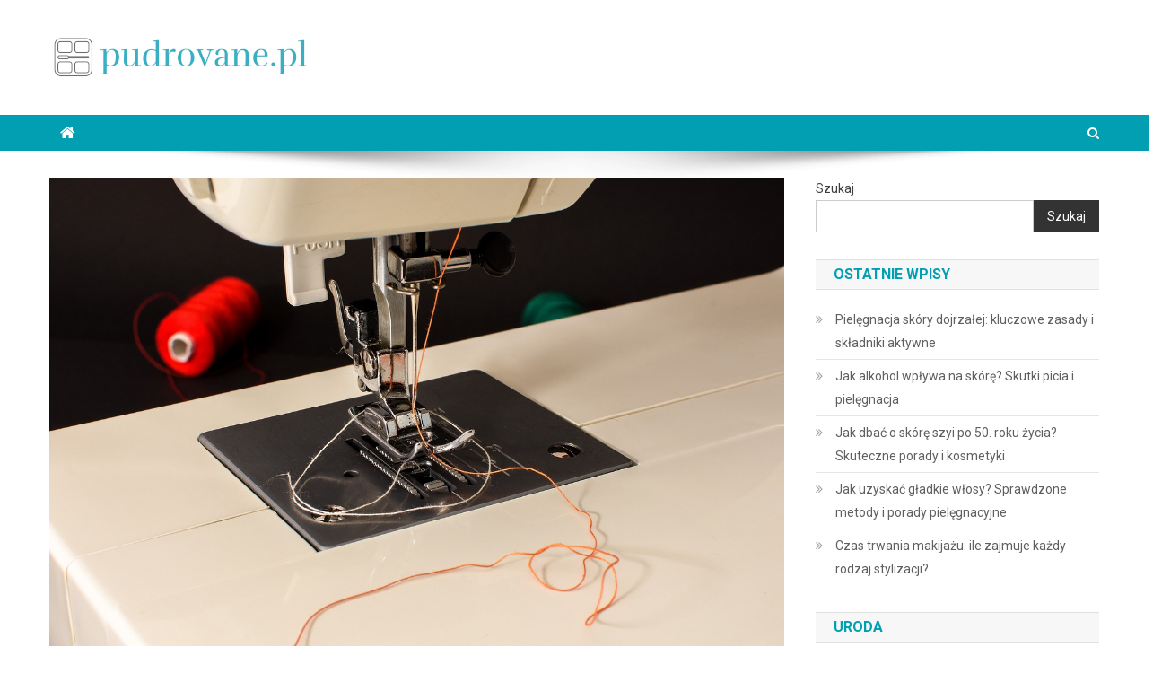

--- FILE ---
content_type: text/html; charset=UTF-8
request_url: https://pudrovane.pl/sposoby-na-wygladzenie-i-ujedrnienie-skory-ciala/
body_size: 21436
content:

<!doctype html>
<html lang="pl-PL">
<head>
<meta charset="UTF-8">
<meta name="viewport" content="width=device-width, initial-scale=1">
<link rel="profile" href="https://gmpg.org/xfn/11">

<meta name='robots' content='index, follow, max-image-preview:large, max-snippet:-1, max-video-preview:-1' />

	<!-- This site is optimized with the Yoast SEO plugin v26.8 - https://yoast.com/product/yoast-seo-wordpress/ -->
	<title>Sposoby na wygładzenie i ujędrnienie skóry ciała - pudrovane.pl</title>
	<link rel="canonical" href="https://pudrovane.pl/sposoby-na-wygladzenie-i-ujedrnienie-skory-ciala/" />
	<meta property="og:locale" content="pl_PL" />
	<meta property="og:type" content="article" />
	<meta property="og:title" content="Sposoby na wygładzenie i ujędrnienie skóry ciała - pudrovane.pl" />
	<meta property="og:description" content="Skóra ciała to nasza wizytówka, a jej wygląd ma ogromny wpływ na nasze samopoczucie i pewność siebie. W miarę upływu czasu, naturalne procesy starzenia oraz czynniki zewnętrzne mogą sprawić, że traci ona jędrność i gładkość. Na szczęście istnieje wiele skutecznych metod, które pomogą przywrócić jej zdrowy wygląd. Odpowiednie zabiegi, dieta oraz domowe sposoby mogą znacząco [&hellip;]" />
	<meta property="og:url" content="https://pudrovane.pl/sposoby-na-wygladzenie-i-ujedrnienie-skory-ciala/" />
	<meta property="og:site_name" content="pudrovane.pl" />
	<meta property="article:published_time" content="2021-09-11T03:47:36+00:00" />
	<meta property="article:modified_time" content="2026-01-05T15:53:17+00:00" />
	<meta property="og:image" content="https://pudrovane.pl/wp-content/uploads/2023/01/maszyna_do_1673783725.jpg" />
	<meta property="og:image:width" content="1280" />
	<meta property="og:image:height" content="853" />
	<meta property="og:image:type" content="image/jpeg" />
	<meta name="author" content="pudrovane.pl" />
	<meta name="twitter:card" content="summary_large_image" />
	<meta name="twitter:label1" content="Napisane przez" />
	<meta name="twitter:data1" content="pudrovane.pl" />
	<meta name="twitter:label2" content="Szacowany czas czytania" />
	<meta name="twitter:data2" content="8 minut" />
	<script type="application/ld+json" class="yoast-schema-graph">{"@context":"https://schema.org","@graph":[{"@type":"Article","@id":"https://pudrovane.pl/sposoby-na-wygladzenie-i-ujedrnienie-skory-ciala/#article","isPartOf":{"@id":"https://pudrovane.pl/sposoby-na-wygladzenie-i-ujedrnienie-skory-ciala/"},"author":{"name":"pudrovane.pl","@id":"https://pudrovane.pl/#/schema/person/fa6b1822f3591fa51bebea9c9e0bde8a"},"headline":"Sposoby na wygładzenie i ujędrnienie skóry ciała","datePublished":"2021-09-11T03:47:36+00:00","dateModified":"2026-01-05T15:53:17+00:00","mainEntityOfPage":{"@id":"https://pudrovane.pl/sposoby-na-wygladzenie-i-ujedrnienie-skory-ciala/"},"wordCount":1640,"publisher":{"@id":"https://pudrovane.pl/#organization"},"image":{"@id":"https://pudrovane.pl/sposoby-na-wygladzenie-i-ujedrnienie-skory-ciala/#primaryimage"},"thumbnailUrl":"https://pudrovane.pl/wp-content/uploads/2023/01/maszyna_do_1673783725.jpg","articleSection":["Uroda"],"inLanguage":"pl-PL"},{"@type":"WebPage","@id":"https://pudrovane.pl/sposoby-na-wygladzenie-i-ujedrnienie-skory-ciala/","url":"https://pudrovane.pl/sposoby-na-wygladzenie-i-ujedrnienie-skory-ciala/","name":"Sposoby na wygładzenie i ujędrnienie skóry ciała - pudrovane.pl","isPartOf":{"@id":"https://pudrovane.pl/#website"},"primaryImageOfPage":{"@id":"https://pudrovane.pl/sposoby-na-wygladzenie-i-ujedrnienie-skory-ciala/#primaryimage"},"image":{"@id":"https://pudrovane.pl/sposoby-na-wygladzenie-i-ujedrnienie-skory-ciala/#primaryimage"},"thumbnailUrl":"https://pudrovane.pl/wp-content/uploads/2023/01/maszyna_do_1673783725.jpg","datePublished":"2021-09-11T03:47:36+00:00","dateModified":"2026-01-05T15:53:17+00:00","breadcrumb":{"@id":"https://pudrovane.pl/sposoby-na-wygladzenie-i-ujedrnienie-skory-ciala/#breadcrumb"},"inLanguage":"pl-PL","potentialAction":[{"@type":"ReadAction","target":["https://pudrovane.pl/sposoby-na-wygladzenie-i-ujedrnienie-skory-ciala/"]}]},{"@type":"ImageObject","inLanguage":"pl-PL","@id":"https://pudrovane.pl/sposoby-na-wygladzenie-i-ujedrnienie-skory-ciala/#primaryimage","url":"https://pudrovane.pl/wp-content/uploads/2023/01/maszyna_do_1673783725.jpg","contentUrl":"https://pudrovane.pl/wp-content/uploads/2023/01/maszyna_do_1673783725.jpg","width":1280,"height":853,"caption":"fotoblend / Pixabay"},{"@type":"BreadcrumbList","@id":"https://pudrovane.pl/sposoby-na-wygladzenie-i-ujedrnienie-skory-ciala/#breadcrumb","itemListElement":[{"@type":"ListItem","position":1,"name":"Strona główna","item":"https://pudrovane.pl/"},{"@type":"ListItem","position":2,"name":"Sposoby na wygładzenie i ujędrnienie skóry ciała"}]},{"@type":"WebSite","@id":"https://pudrovane.pl/#website","url":"https://pudrovane.pl/","name":"pudrovane.pl","description":"Makijaż ślubny","publisher":{"@id":"https://pudrovane.pl/#organization"},"potentialAction":[{"@type":"SearchAction","target":{"@type":"EntryPoint","urlTemplate":"https://pudrovane.pl/?s={search_term_string}"},"query-input":{"@type":"PropertyValueSpecification","valueRequired":true,"valueName":"search_term_string"}}],"inLanguage":"pl-PL"},{"@type":"Organization","@id":"https://pudrovane.pl/#organization","name":"pudrovane.pl","url":"https://pudrovane.pl/","logo":{"@type":"ImageObject","inLanguage":"pl-PL","@id":"https://pudrovane.pl/#/schema/logo/image/","url":"https://pudrovane.pl/wp-content/uploads/2024/01/cropped-pudrovanepl-high-resolution-logo.png","contentUrl":"https://pudrovane.pl/wp-content/uploads/2024/01/cropped-pudrovanepl-high-resolution-logo.png","width":290,"height":48,"caption":"pudrovane.pl"},"image":{"@id":"https://pudrovane.pl/#/schema/logo/image/"}},{"@type":"Person","@id":"https://pudrovane.pl/#/schema/person/fa6b1822f3591fa51bebea9c9e0bde8a","name":"pudrovane.pl","image":{"@type":"ImageObject","inLanguage":"pl-PL","@id":"https://pudrovane.pl/#/schema/person/image/","url":"https://secure.gravatar.com/avatar/bfd83fde509db3de9c690690b87690711d492ee9717552382212a506974c8308?s=96&d=mm&r=g","contentUrl":"https://secure.gravatar.com/avatar/bfd83fde509db3de9c690690b87690711d492ee9717552382212a506974c8308?s=96&d=mm&r=g","caption":"pudrovane.pl"},"sameAs":["https://pudrovane.pl"],"url":"https://pudrovane.pl/author/pudrovane-pl/"}]}</script>
	<!-- / Yoast SEO plugin. -->


<link rel='dns-prefetch' href='//fonts.googleapis.com' />
<link rel="alternate" type="application/rss+xml" title="pudrovane.pl &raquo; Kanał z wpisami" href="https://pudrovane.pl/feed/" />
<link rel="alternate" type="application/rss+xml" title="pudrovane.pl &raquo; Kanał z komentarzami" href="https://pudrovane.pl/comments/feed/" />
<link rel="alternate" title="oEmbed (JSON)" type="application/json+oembed" href="https://pudrovane.pl/wp-json/oembed/1.0/embed?url=https%3A%2F%2Fpudrovane.pl%2Fsposoby-na-wygladzenie-i-ujedrnienie-skory-ciala%2F" />
<link rel="alternate" title="oEmbed (XML)" type="text/xml+oembed" href="https://pudrovane.pl/wp-json/oembed/1.0/embed?url=https%3A%2F%2Fpudrovane.pl%2Fsposoby-na-wygladzenie-i-ujedrnienie-skory-ciala%2F&#038;format=xml" />
<style id='wp-img-auto-sizes-contain-inline-css' type='text/css'>
img:is([sizes=auto i],[sizes^="auto," i]){contain-intrinsic-size:3000px 1500px}
/*# sourceURL=wp-img-auto-sizes-contain-inline-css */
</style>
<style id='wp-emoji-styles-inline-css' type='text/css'>

	img.wp-smiley, img.emoji {
		display: inline !important;
		border: none !important;
		box-shadow: none !important;
		height: 1em !important;
		width: 1em !important;
		margin: 0 0.07em !important;
		vertical-align: -0.1em !important;
		background: none !important;
		padding: 0 !important;
	}
/*# sourceURL=wp-emoji-styles-inline-css */
</style>
<style id='wp-block-library-inline-css' type='text/css'>
:root{--wp-block-synced-color:#7a00df;--wp-block-synced-color--rgb:122,0,223;--wp-bound-block-color:var(--wp-block-synced-color);--wp-editor-canvas-background:#ddd;--wp-admin-theme-color:#007cba;--wp-admin-theme-color--rgb:0,124,186;--wp-admin-theme-color-darker-10:#006ba1;--wp-admin-theme-color-darker-10--rgb:0,107,160.5;--wp-admin-theme-color-darker-20:#005a87;--wp-admin-theme-color-darker-20--rgb:0,90,135;--wp-admin-border-width-focus:2px}@media (min-resolution:192dpi){:root{--wp-admin-border-width-focus:1.5px}}.wp-element-button{cursor:pointer}:root .has-very-light-gray-background-color{background-color:#eee}:root .has-very-dark-gray-background-color{background-color:#313131}:root .has-very-light-gray-color{color:#eee}:root .has-very-dark-gray-color{color:#313131}:root .has-vivid-green-cyan-to-vivid-cyan-blue-gradient-background{background:linear-gradient(135deg,#00d084,#0693e3)}:root .has-purple-crush-gradient-background{background:linear-gradient(135deg,#34e2e4,#4721fb 50%,#ab1dfe)}:root .has-hazy-dawn-gradient-background{background:linear-gradient(135deg,#faaca8,#dad0ec)}:root .has-subdued-olive-gradient-background{background:linear-gradient(135deg,#fafae1,#67a671)}:root .has-atomic-cream-gradient-background{background:linear-gradient(135deg,#fdd79a,#004a59)}:root .has-nightshade-gradient-background{background:linear-gradient(135deg,#330968,#31cdcf)}:root .has-midnight-gradient-background{background:linear-gradient(135deg,#020381,#2874fc)}:root{--wp--preset--font-size--normal:16px;--wp--preset--font-size--huge:42px}.has-regular-font-size{font-size:1em}.has-larger-font-size{font-size:2.625em}.has-normal-font-size{font-size:var(--wp--preset--font-size--normal)}.has-huge-font-size{font-size:var(--wp--preset--font-size--huge)}.has-text-align-center{text-align:center}.has-text-align-left{text-align:left}.has-text-align-right{text-align:right}.has-fit-text{white-space:nowrap!important}#end-resizable-editor-section{display:none}.aligncenter{clear:both}.items-justified-left{justify-content:flex-start}.items-justified-center{justify-content:center}.items-justified-right{justify-content:flex-end}.items-justified-space-between{justify-content:space-between}.screen-reader-text{border:0;clip-path:inset(50%);height:1px;margin:-1px;overflow:hidden;padding:0;position:absolute;width:1px;word-wrap:normal!important}.screen-reader-text:focus{background-color:#ddd;clip-path:none;color:#444;display:block;font-size:1em;height:auto;left:5px;line-height:normal;padding:15px 23px 14px;text-decoration:none;top:5px;width:auto;z-index:100000}html :where(.has-border-color){border-style:solid}html :where([style*=border-top-color]){border-top-style:solid}html :where([style*=border-right-color]){border-right-style:solid}html :where([style*=border-bottom-color]){border-bottom-style:solid}html :where([style*=border-left-color]){border-left-style:solid}html :where([style*=border-width]){border-style:solid}html :where([style*=border-top-width]){border-top-style:solid}html :where([style*=border-right-width]){border-right-style:solid}html :where([style*=border-bottom-width]){border-bottom-style:solid}html :where([style*=border-left-width]){border-left-style:solid}html :where(img[class*=wp-image-]){height:auto;max-width:100%}:where(figure){margin:0 0 1em}html :where(.is-position-sticky){--wp-admin--admin-bar--position-offset:var(--wp-admin--admin-bar--height,0px)}@media screen and (max-width:600px){html :where(.is-position-sticky){--wp-admin--admin-bar--position-offset:0px}}

/*# sourceURL=wp-block-library-inline-css */
</style><style id='wp-block-archives-inline-css' type='text/css'>
.wp-block-archives{box-sizing:border-box}.wp-block-archives-dropdown label{display:block}
/*# sourceURL=https://pudrovane.pl/wp-includes/blocks/archives/style.min.css */
</style>
<style id='wp-block-categories-inline-css' type='text/css'>
.wp-block-categories{box-sizing:border-box}.wp-block-categories.alignleft{margin-right:2em}.wp-block-categories.alignright{margin-left:2em}.wp-block-categories.wp-block-categories-dropdown.aligncenter{text-align:center}.wp-block-categories .wp-block-categories__label{display:block;width:100%}
/*# sourceURL=https://pudrovane.pl/wp-includes/blocks/categories/style.min.css */
</style>
<style id='wp-block-heading-inline-css' type='text/css'>
h1:where(.wp-block-heading).has-background,h2:where(.wp-block-heading).has-background,h3:where(.wp-block-heading).has-background,h4:where(.wp-block-heading).has-background,h5:where(.wp-block-heading).has-background,h6:where(.wp-block-heading).has-background{padding:1.25em 2.375em}h1.has-text-align-left[style*=writing-mode]:where([style*=vertical-lr]),h1.has-text-align-right[style*=writing-mode]:where([style*=vertical-rl]),h2.has-text-align-left[style*=writing-mode]:where([style*=vertical-lr]),h2.has-text-align-right[style*=writing-mode]:where([style*=vertical-rl]),h3.has-text-align-left[style*=writing-mode]:where([style*=vertical-lr]),h3.has-text-align-right[style*=writing-mode]:where([style*=vertical-rl]),h4.has-text-align-left[style*=writing-mode]:where([style*=vertical-lr]),h4.has-text-align-right[style*=writing-mode]:where([style*=vertical-rl]),h5.has-text-align-left[style*=writing-mode]:where([style*=vertical-lr]),h5.has-text-align-right[style*=writing-mode]:where([style*=vertical-rl]),h6.has-text-align-left[style*=writing-mode]:where([style*=vertical-lr]),h6.has-text-align-right[style*=writing-mode]:where([style*=vertical-rl]){rotate:180deg}
/*# sourceURL=https://pudrovane.pl/wp-includes/blocks/heading/style.min.css */
</style>
<style id='wp-block-latest-comments-inline-css' type='text/css'>
ol.wp-block-latest-comments{box-sizing:border-box;margin-left:0}:where(.wp-block-latest-comments:not([style*=line-height] .wp-block-latest-comments__comment)){line-height:1.1}:where(.wp-block-latest-comments:not([style*=line-height] .wp-block-latest-comments__comment-excerpt p)){line-height:1.8}.has-dates :where(.wp-block-latest-comments:not([style*=line-height])),.has-excerpts :where(.wp-block-latest-comments:not([style*=line-height])){line-height:1.5}.wp-block-latest-comments .wp-block-latest-comments{padding-left:0}.wp-block-latest-comments__comment{list-style:none;margin-bottom:1em}.has-avatars .wp-block-latest-comments__comment{list-style:none;min-height:2.25em}.has-avatars .wp-block-latest-comments__comment .wp-block-latest-comments__comment-excerpt,.has-avatars .wp-block-latest-comments__comment .wp-block-latest-comments__comment-meta{margin-left:3.25em}.wp-block-latest-comments__comment-excerpt p{font-size:.875em;margin:.36em 0 1.4em}.wp-block-latest-comments__comment-date{display:block;font-size:.75em}.wp-block-latest-comments .avatar,.wp-block-latest-comments__comment-avatar{border-radius:1.5em;display:block;float:left;height:2.5em;margin-right:.75em;width:2.5em}.wp-block-latest-comments[class*=-font-size] a,.wp-block-latest-comments[style*=font-size] a{font-size:inherit}
/*# sourceURL=https://pudrovane.pl/wp-includes/blocks/latest-comments/style.min.css */
</style>
<style id='wp-block-latest-posts-inline-css' type='text/css'>
.wp-block-latest-posts{box-sizing:border-box}.wp-block-latest-posts.alignleft{margin-right:2em}.wp-block-latest-posts.alignright{margin-left:2em}.wp-block-latest-posts.wp-block-latest-posts__list{list-style:none}.wp-block-latest-posts.wp-block-latest-posts__list li{clear:both;overflow-wrap:break-word}.wp-block-latest-posts.is-grid{display:flex;flex-wrap:wrap}.wp-block-latest-posts.is-grid li{margin:0 1.25em 1.25em 0;width:100%}@media (min-width:600px){.wp-block-latest-posts.columns-2 li{width:calc(50% - .625em)}.wp-block-latest-posts.columns-2 li:nth-child(2n){margin-right:0}.wp-block-latest-posts.columns-3 li{width:calc(33.33333% - .83333em)}.wp-block-latest-posts.columns-3 li:nth-child(3n){margin-right:0}.wp-block-latest-posts.columns-4 li{width:calc(25% - .9375em)}.wp-block-latest-posts.columns-4 li:nth-child(4n){margin-right:0}.wp-block-latest-posts.columns-5 li{width:calc(20% - 1em)}.wp-block-latest-posts.columns-5 li:nth-child(5n){margin-right:0}.wp-block-latest-posts.columns-6 li{width:calc(16.66667% - 1.04167em)}.wp-block-latest-posts.columns-6 li:nth-child(6n){margin-right:0}}:root :where(.wp-block-latest-posts.is-grid){padding:0}:root :where(.wp-block-latest-posts.wp-block-latest-posts__list){padding-left:0}.wp-block-latest-posts__post-author,.wp-block-latest-posts__post-date{display:block;font-size:.8125em}.wp-block-latest-posts__post-excerpt,.wp-block-latest-posts__post-full-content{margin-bottom:1em;margin-top:.5em}.wp-block-latest-posts__featured-image a{display:inline-block}.wp-block-latest-posts__featured-image img{height:auto;max-width:100%;width:auto}.wp-block-latest-posts__featured-image.alignleft{float:left;margin-right:1em}.wp-block-latest-posts__featured-image.alignright{float:right;margin-left:1em}.wp-block-latest-posts__featured-image.aligncenter{margin-bottom:1em;text-align:center}
/*# sourceURL=https://pudrovane.pl/wp-includes/blocks/latest-posts/style.min.css */
</style>
<style id='wp-block-search-inline-css' type='text/css'>
.wp-block-search__button{margin-left:10px;word-break:normal}.wp-block-search__button.has-icon{line-height:0}.wp-block-search__button svg{height:1.25em;min-height:24px;min-width:24px;width:1.25em;fill:currentColor;vertical-align:text-bottom}:where(.wp-block-search__button){border:1px solid #ccc;padding:6px 10px}.wp-block-search__inside-wrapper{display:flex;flex:auto;flex-wrap:nowrap;max-width:100%}.wp-block-search__label{width:100%}.wp-block-search.wp-block-search__button-only .wp-block-search__button{box-sizing:border-box;display:flex;flex-shrink:0;justify-content:center;margin-left:0;max-width:100%}.wp-block-search.wp-block-search__button-only .wp-block-search__inside-wrapper{min-width:0!important;transition-property:width}.wp-block-search.wp-block-search__button-only .wp-block-search__input{flex-basis:100%;transition-duration:.3s}.wp-block-search.wp-block-search__button-only.wp-block-search__searchfield-hidden,.wp-block-search.wp-block-search__button-only.wp-block-search__searchfield-hidden .wp-block-search__inside-wrapper{overflow:hidden}.wp-block-search.wp-block-search__button-only.wp-block-search__searchfield-hidden .wp-block-search__input{border-left-width:0!important;border-right-width:0!important;flex-basis:0;flex-grow:0;margin:0;min-width:0!important;padding-left:0!important;padding-right:0!important;width:0!important}:where(.wp-block-search__input){appearance:none;border:1px solid #949494;flex-grow:1;font-family:inherit;font-size:inherit;font-style:inherit;font-weight:inherit;letter-spacing:inherit;line-height:inherit;margin-left:0;margin-right:0;min-width:3rem;padding:8px;text-decoration:unset!important;text-transform:inherit}:where(.wp-block-search__button-inside .wp-block-search__inside-wrapper){background-color:#fff;border:1px solid #949494;box-sizing:border-box;padding:4px}:where(.wp-block-search__button-inside .wp-block-search__inside-wrapper) .wp-block-search__input{border:none;border-radius:0;padding:0 4px}:where(.wp-block-search__button-inside .wp-block-search__inside-wrapper) .wp-block-search__input:focus{outline:none}:where(.wp-block-search__button-inside .wp-block-search__inside-wrapper) :where(.wp-block-search__button){padding:4px 8px}.wp-block-search.aligncenter .wp-block-search__inside-wrapper{margin:auto}.wp-block[data-align=right] .wp-block-search.wp-block-search__button-only .wp-block-search__inside-wrapper{float:right}
/*# sourceURL=https://pudrovane.pl/wp-includes/blocks/search/style.min.css */
</style>
<style id='wp-block-group-inline-css' type='text/css'>
.wp-block-group{box-sizing:border-box}:where(.wp-block-group.wp-block-group-is-layout-constrained){position:relative}
/*# sourceURL=https://pudrovane.pl/wp-includes/blocks/group/style.min.css */
</style>
<style id='global-styles-inline-css' type='text/css'>
:root{--wp--preset--aspect-ratio--square: 1;--wp--preset--aspect-ratio--4-3: 4/3;--wp--preset--aspect-ratio--3-4: 3/4;--wp--preset--aspect-ratio--3-2: 3/2;--wp--preset--aspect-ratio--2-3: 2/3;--wp--preset--aspect-ratio--16-9: 16/9;--wp--preset--aspect-ratio--9-16: 9/16;--wp--preset--color--black: #000000;--wp--preset--color--cyan-bluish-gray: #abb8c3;--wp--preset--color--white: #ffffff;--wp--preset--color--pale-pink: #f78da7;--wp--preset--color--vivid-red: #cf2e2e;--wp--preset--color--luminous-vivid-orange: #ff6900;--wp--preset--color--luminous-vivid-amber: #fcb900;--wp--preset--color--light-green-cyan: #7bdcb5;--wp--preset--color--vivid-green-cyan: #00d084;--wp--preset--color--pale-cyan-blue: #8ed1fc;--wp--preset--color--vivid-cyan-blue: #0693e3;--wp--preset--color--vivid-purple: #9b51e0;--wp--preset--gradient--vivid-cyan-blue-to-vivid-purple: linear-gradient(135deg,rgb(6,147,227) 0%,rgb(155,81,224) 100%);--wp--preset--gradient--light-green-cyan-to-vivid-green-cyan: linear-gradient(135deg,rgb(122,220,180) 0%,rgb(0,208,130) 100%);--wp--preset--gradient--luminous-vivid-amber-to-luminous-vivid-orange: linear-gradient(135deg,rgb(252,185,0) 0%,rgb(255,105,0) 100%);--wp--preset--gradient--luminous-vivid-orange-to-vivid-red: linear-gradient(135deg,rgb(255,105,0) 0%,rgb(207,46,46) 100%);--wp--preset--gradient--very-light-gray-to-cyan-bluish-gray: linear-gradient(135deg,rgb(238,238,238) 0%,rgb(169,184,195) 100%);--wp--preset--gradient--cool-to-warm-spectrum: linear-gradient(135deg,rgb(74,234,220) 0%,rgb(151,120,209) 20%,rgb(207,42,186) 40%,rgb(238,44,130) 60%,rgb(251,105,98) 80%,rgb(254,248,76) 100%);--wp--preset--gradient--blush-light-purple: linear-gradient(135deg,rgb(255,206,236) 0%,rgb(152,150,240) 100%);--wp--preset--gradient--blush-bordeaux: linear-gradient(135deg,rgb(254,205,165) 0%,rgb(254,45,45) 50%,rgb(107,0,62) 100%);--wp--preset--gradient--luminous-dusk: linear-gradient(135deg,rgb(255,203,112) 0%,rgb(199,81,192) 50%,rgb(65,88,208) 100%);--wp--preset--gradient--pale-ocean: linear-gradient(135deg,rgb(255,245,203) 0%,rgb(182,227,212) 50%,rgb(51,167,181) 100%);--wp--preset--gradient--electric-grass: linear-gradient(135deg,rgb(202,248,128) 0%,rgb(113,206,126) 100%);--wp--preset--gradient--midnight: linear-gradient(135deg,rgb(2,3,129) 0%,rgb(40,116,252) 100%);--wp--preset--font-size--small: 13px;--wp--preset--font-size--medium: 20px;--wp--preset--font-size--large: 36px;--wp--preset--font-size--x-large: 42px;--wp--preset--spacing--20: 0.44rem;--wp--preset--spacing--30: 0.67rem;--wp--preset--spacing--40: 1rem;--wp--preset--spacing--50: 1.5rem;--wp--preset--spacing--60: 2.25rem;--wp--preset--spacing--70: 3.38rem;--wp--preset--spacing--80: 5.06rem;--wp--preset--shadow--natural: 6px 6px 9px rgba(0, 0, 0, 0.2);--wp--preset--shadow--deep: 12px 12px 50px rgba(0, 0, 0, 0.4);--wp--preset--shadow--sharp: 6px 6px 0px rgba(0, 0, 0, 0.2);--wp--preset--shadow--outlined: 6px 6px 0px -3px rgb(255, 255, 255), 6px 6px rgb(0, 0, 0);--wp--preset--shadow--crisp: 6px 6px 0px rgb(0, 0, 0);}:where(.is-layout-flex){gap: 0.5em;}:where(.is-layout-grid){gap: 0.5em;}body .is-layout-flex{display: flex;}.is-layout-flex{flex-wrap: wrap;align-items: center;}.is-layout-flex > :is(*, div){margin: 0;}body .is-layout-grid{display: grid;}.is-layout-grid > :is(*, div){margin: 0;}:where(.wp-block-columns.is-layout-flex){gap: 2em;}:where(.wp-block-columns.is-layout-grid){gap: 2em;}:where(.wp-block-post-template.is-layout-flex){gap: 1.25em;}:where(.wp-block-post-template.is-layout-grid){gap: 1.25em;}.has-black-color{color: var(--wp--preset--color--black) !important;}.has-cyan-bluish-gray-color{color: var(--wp--preset--color--cyan-bluish-gray) !important;}.has-white-color{color: var(--wp--preset--color--white) !important;}.has-pale-pink-color{color: var(--wp--preset--color--pale-pink) !important;}.has-vivid-red-color{color: var(--wp--preset--color--vivid-red) !important;}.has-luminous-vivid-orange-color{color: var(--wp--preset--color--luminous-vivid-orange) !important;}.has-luminous-vivid-amber-color{color: var(--wp--preset--color--luminous-vivid-amber) !important;}.has-light-green-cyan-color{color: var(--wp--preset--color--light-green-cyan) !important;}.has-vivid-green-cyan-color{color: var(--wp--preset--color--vivid-green-cyan) !important;}.has-pale-cyan-blue-color{color: var(--wp--preset--color--pale-cyan-blue) !important;}.has-vivid-cyan-blue-color{color: var(--wp--preset--color--vivid-cyan-blue) !important;}.has-vivid-purple-color{color: var(--wp--preset--color--vivid-purple) !important;}.has-black-background-color{background-color: var(--wp--preset--color--black) !important;}.has-cyan-bluish-gray-background-color{background-color: var(--wp--preset--color--cyan-bluish-gray) !important;}.has-white-background-color{background-color: var(--wp--preset--color--white) !important;}.has-pale-pink-background-color{background-color: var(--wp--preset--color--pale-pink) !important;}.has-vivid-red-background-color{background-color: var(--wp--preset--color--vivid-red) !important;}.has-luminous-vivid-orange-background-color{background-color: var(--wp--preset--color--luminous-vivid-orange) !important;}.has-luminous-vivid-amber-background-color{background-color: var(--wp--preset--color--luminous-vivid-amber) !important;}.has-light-green-cyan-background-color{background-color: var(--wp--preset--color--light-green-cyan) !important;}.has-vivid-green-cyan-background-color{background-color: var(--wp--preset--color--vivid-green-cyan) !important;}.has-pale-cyan-blue-background-color{background-color: var(--wp--preset--color--pale-cyan-blue) !important;}.has-vivid-cyan-blue-background-color{background-color: var(--wp--preset--color--vivid-cyan-blue) !important;}.has-vivid-purple-background-color{background-color: var(--wp--preset--color--vivid-purple) !important;}.has-black-border-color{border-color: var(--wp--preset--color--black) !important;}.has-cyan-bluish-gray-border-color{border-color: var(--wp--preset--color--cyan-bluish-gray) !important;}.has-white-border-color{border-color: var(--wp--preset--color--white) !important;}.has-pale-pink-border-color{border-color: var(--wp--preset--color--pale-pink) !important;}.has-vivid-red-border-color{border-color: var(--wp--preset--color--vivid-red) !important;}.has-luminous-vivid-orange-border-color{border-color: var(--wp--preset--color--luminous-vivid-orange) !important;}.has-luminous-vivid-amber-border-color{border-color: var(--wp--preset--color--luminous-vivid-amber) !important;}.has-light-green-cyan-border-color{border-color: var(--wp--preset--color--light-green-cyan) !important;}.has-vivid-green-cyan-border-color{border-color: var(--wp--preset--color--vivid-green-cyan) !important;}.has-pale-cyan-blue-border-color{border-color: var(--wp--preset--color--pale-cyan-blue) !important;}.has-vivid-cyan-blue-border-color{border-color: var(--wp--preset--color--vivid-cyan-blue) !important;}.has-vivid-purple-border-color{border-color: var(--wp--preset--color--vivid-purple) !important;}.has-vivid-cyan-blue-to-vivid-purple-gradient-background{background: var(--wp--preset--gradient--vivid-cyan-blue-to-vivid-purple) !important;}.has-light-green-cyan-to-vivid-green-cyan-gradient-background{background: var(--wp--preset--gradient--light-green-cyan-to-vivid-green-cyan) !important;}.has-luminous-vivid-amber-to-luminous-vivid-orange-gradient-background{background: var(--wp--preset--gradient--luminous-vivid-amber-to-luminous-vivid-orange) !important;}.has-luminous-vivid-orange-to-vivid-red-gradient-background{background: var(--wp--preset--gradient--luminous-vivid-orange-to-vivid-red) !important;}.has-very-light-gray-to-cyan-bluish-gray-gradient-background{background: var(--wp--preset--gradient--very-light-gray-to-cyan-bluish-gray) !important;}.has-cool-to-warm-spectrum-gradient-background{background: var(--wp--preset--gradient--cool-to-warm-spectrum) !important;}.has-blush-light-purple-gradient-background{background: var(--wp--preset--gradient--blush-light-purple) !important;}.has-blush-bordeaux-gradient-background{background: var(--wp--preset--gradient--blush-bordeaux) !important;}.has-luminous-dusk-gradient-background{background: var(--wp--preset--gradient--luminous-dusk) !important;}.has-pale-ocean-gradient-background{background: var(--wp--preset--gradient--pale-ocean) !important;}.has-electric-grass-gradient-background{background: var(--wp--preset--gradient--electric-grass) !important;}.has-midnight-gradient-background{background: var(--wp--preset--gradient--midnight) !important;}.has-small-font-size{font-size: var(--wp--preset--font-size--small) !important;}.has-medium-font-size{font-size: var(--wp--preset--font-size--medium) !important;}.has-large-font-size{font-size: var(--wp--preset--font-size--large) !important;}.has-x-large-font-size{font-size: var(--wp--preset--font-size--x-large) !important;}
/*# sourceURL=global-styles-inline-css */
</style>

<style id='classic-theme-styles-inline-css' type='text/css'>
/*! This file is auto-generated */
.wp-block-button__link{color:#fff;background-color:#32373c;border-radius:9999px;box-shadow:none;text-decoration:none;padding:calc(.667em + 2px) calc(1.333em + 2px);font-size:1.125em}.wp-block-file__button{background:#32373c;color:#fff;text-decoration:none}
/*# sourceURL=/wp-includes/css/classic-themes.min.css */
</style>
<link rel='stylesheet' id='ez-toc-css' href='https://pudrovane.pl/wp-content/plugins/easy-table-of-contents/assets/css/screen.min.css?ver=2.0.80' type='text/css' media='all' />
<style id='ez-toc-inline-css' type='text/css'>
div#ez-toc-container .ez-toc-title {font-size: 120%;}div#ez-toc-container .ez-toc-title {font-weight: 500;}div#ez-toc-container ul li , div#ez-toc-container ul li a {font-size: 95%;}div#ez-toc-container ul li , div#ez-toc-container ul li a {font-weight: 500;}div#ez-toc-container nav ul ul li {font-size: 90%;}.ez-toc-box-title {font-weight: bold; margin-bottom: 10px; text-align: center; text-transform: uppercase; letter-spacing: 1px; color: #666; padding-bottom: 5px;position:absolute;top:-4%;left:5%;background-color: inherit;transition: top 0.3s ease;}.ez-toc-box-title.toc-closed {top:-25%;}
.ez-toc-container-direction {direction: ltr;}.ez-toc-counter ul{counter-reset: item ;}.ez-toc-counter nav ul li a::before {content: counters(item, '.', decimal) '. ';display: inline-block;counter-increment: item;flex-grow: 0;flex-shrink: 0;margin-right: .2em; float: left; }.ez-toc-widget-direction {direction: ltr;}.ez-toc-widget-container ul{counter-reset: item ;}.ez-toc-widget-container nav ul li a::before {content: counters(item, '.', decimal) '. ';display: inline-block;counter-increment: item;flex-grow: 0;flex-shrink: 0;margin-right: .2em; float: left; }
/*# sourceURL=ez-toc-inline-css */
</style>
<link rel='stylesheet' id='news-portal-fonts-css' href='https://fonts.googleapis.com/css?family=Roboto+Condensed%3A300italic%2C400italic%2C700italic%2C400%2C300%2C700%7CRoboto%3A300%2C400%2C400i%2C500%2C700%7CTitillium+Web%3A400%2C600%2C700%2C300&#038;subset=latin%2Clatin-ext' type='text/css' media='all' />
<link rel='stylesheet' id='font-awesome-css' href='https://pudrovane.pl/wp-content/themes/news-portal/assets/library/font-awesome/css/font-awesome.min.css?ver=4.7.0' type='text/css' media='all' />
<link rel='stylesheet' id='lightslider-style-css' href='https://pudrovane.pl/wp-content/themes/news-portal/assets/library/lightslider/css/lightslider.min.css?ver=1.1.6' type='text/css' media='all' />
<link rel='stylesheet' id='news-portal-style-css' href='https://pudrovane.pl/wp-content/themes/news-portal-child/style.css?ver=1.3.3' type='text/css' media='all' />
<link rel='stylesheet' id='news-portal-responsive-style-css' href='https://pudrovane.pl/wp-content/themes/news-portal/assets/css/np-responsive.css?ver=1.3.3' type='text/css' media='all' />
<link rel='stylesheet' id='arpw-style-css' href='https://pudrovane.pl/wp-content/plugins/advanced-random-posts-widget/assets/css/arpw-frontend.css?ver=6.9' type='text/css' media='all' />
<link rel='stylesheet' id='yarppRelatedCss-css' href='https://pudrovane.pl/wp-content/plugins/yet-another-related-posts-plugin/style/related.css?ver=5.30.11' type='text/css' media='all' />
<script type="text/javascript" src="https://pudrovane.pl/wp-includes/js/jquery/jquery.min.js?ver=3.7.1" id="jquery-core-js"></script>
<script type="text/javascript" src="https://pudrovane.pl/wp-includes/js/jquery/jquery-migrate.min.js?ver=3.4.1" id="jquery-migrate-js"></script>
<link rel="https://api.w.org/" href="https://pudrovane.pl/wp-json/" /><link rel="alternate" title="JSON" type="application/json" href="https://pudrovane.pl/wp-json/wp/v2/posts/199" /><link rel="EditURI" type="application/rsd+xml" title="RSD" href="https://pudrovane.pl/xmlrpc.php?rsd" />
<meta name="generator" content="WordPress 6.9" />
<link rel='shortlink' href='https://pudrovane.pl/?p=199' />
<!-- Analytics by WP Statistics - https://wp-statistics.com -->
<!--News Portal CSS -->
<style type="text/css">
.category-button.np-cat-3 a{background:#00a9e0}.category-button.np-cat-3 a:hover{background:#0077ae}.np-block-title .np-cat-3{color:#00a9e0}.category-button.np-cat-2 a{background:#00a9e0}.category-button.np-cat-2 a:hover{background:#0077ae}.np-block-title .np-cat-2{color:#00a9e0}.navigation .nav-links a,.bttn,button,input[type='button'],input[type='reset'],input[type='submit'],.navigation .nav-links a:hover,.bttn:hover,button,input[type='button']:hover,input[type='reset']:hover,input[type='submit']:hover,.widget_search .search-submit,.edit-link .post-edit-link,.reply .comment-reply-link,.np-top-header-wrap,.np-header-menu-wrapper,#site-navigation ul.sub-menu,#site-navigation ul.children,.np-header-menu-wrapper::before,.np-header-menu-wrapper::after,.np-header-search-wrapper .search-form-main .search-submit,.news_portal_slider .lSAction > a:hover,.news_portal_default_tabbed ul.widget-tabs li,.np-full-width-title-nav-wrap .carousel-nav-action .carousel-controls:hover,.news_portal_social_media .social-link a,.np-archive-more .np-button:hover,.error404 .page-title,#np-scrollup,.news_portal_featured_slider .slider-posts .lSAction > a:hover,div.wpforms-container-full .wpforms-form input[type='submit'],div.wpforms-container-full .wpforms-form button[type='submit'],div.wpforms-container-full .wpforms-form .wpforms-page-button,div.wpforms-container-full .wpforms-form input[type='submit']:hover,div.wpforms-container-full .wpforms-form button[type='submit']:hover,div.wpforms-container-full .wpforms-form .wpforms-page-button:hover,.widget.widget_tag_cloud a:hover{background:#029FB2}
.home .np-home-icon a,.np-home-icon a:hover,#site-navigation ul li:hover > a,#site-navigation ul li.current-menu-item > a,#site-navigation ul li.current_page_item > a,#site-navigation ul li.current-menu-ancestor > a,#site-navigation ul li.focus > a,.news_portal_default_tabbed ul.widget-tabs li.ui-tabs-active,.news_portal_default_tabbed ul.widget-tabs li:hover{background:#006d80}
.np-header-menu-block-wrap::before,.np-header-menu-block-wrap::after{border-right-color:#006d80}
a,a:hover,a:focus,a:active,.widget a:hover,.widget a:hover::before,.widget li:hover::before,.entry-footer a:hover,.comment-author .fn .url:hover,#cancel-comment-reply-link,#cancel-comment-reply-link:before,.logged-in-as a,.np-slide-content-wrap .post-title a:hover,#top-footer .widget a:hover,#top-footer .widget a:hover:before,#top-footer .widget li:hover:before,.news_portal_featured_posts .np-single-post .np-post-content .np-post-title a:hover,.news_portal_fullwidth_posts .np-single-post .np-post-title a:hover,.news_portal_block_posts .layout3 .np-primary-block-wrap .np-single-post .np-post-title a:hover,.news_portal_featured_posts .layout2 .np-single-post-wrap .np-post-content .np-post-title a:hover,.np-block-title,.widget-title,.page-header .page-title,.np-related-title,.np-post-meta span:hover,.np-post-meta span a:hover,.news_portal_featured_posts .layout2 .np-single-post-wrap .np-post-content .np-post-meta span:hover,.news_portal_featured_posts .layout2 .np-single-post-wrap .np-post-content .np-post-meta span a:hover,.np-post-title.small-size a:hover,#footer-navigation ul li a:hover,.entry-title a:hover,.entry-meta span a:hover,.entry-meta span:hover,.np-post-meta span:hover,.np-post-meta span a:hover,.news_portal_featured_posts .np-single-post-wrap .np-post-content .np-post-meta span:hover,.news_portal_featured_posts .np-single-post-wrap .np-post-content .np-post-meta span a:hover,.news_portal_featured_slider .featured-posts .np-single-post .np-post-content .np-post-title a:hover{color:#029FB2}
.navigation .nav-links a,.bttn,button,input[type='button'],input[type='reset'],input[type='submit'],.widget_search .search-submit,.np-archive-more .np-button:hover,.widget.widget_tag_cloud a:hover{border-color:#029FB2}
.comment-list .comment-body,.np-header-search-wrapper .search-form-main{border-top-color:#029FB2}
.np-header-search-wrapper .search-form-main:before{border-bottom-color:#029FB2}
@media (max-width:768px){#site-navigation,.main-small-navigation li.current-menu-item > .sub-toggle i{background:#029FB2 !important}}
.site-title,.site-description{position:absolute;clip:rect(1px,1px,1px,1px)}
</style></head>

<body data-rsssl=1 class="wp-singular post-template-default single single-post postid-199 single-format-standard wp-custom-logo wp-theme-news-portal wp-child-theme-news-portal-child right-sidebar fullwidth_layout">


<div id="page" class="site">

	<a class="skip-link screen-reader-text" href="#content">Skip to content</a>

	<header id="masthead" class="site-header" role="banner"><div class="np-logo-section-wrapper"><div class="mt-container">		<div class="site-branding">

			<a href="https://pudrovane.pl/" class="custom-logo-link" rel="home"><img width="290" height="48" src="https://pudrovane.pl/wp-content/uploads/2024/01/cropped-pudrovanepl-high-resolution-logo.png" class="custom-logo" alt="pudrovane.pl" decoding="async" /></a>
							<p class="site-title"><a href="https://pudrovane.pl/" rel="home">pudrovane.pl</a></p>
							<p class="site-description">Makijaż ślubny</p>
						
		</div><!-- .site-branding -->
		<div class="np-header-ads-area">
					</div><!-- .np-header-ads-area -->
</div><!-- .mt-container --></div><!-- .np-logo-section-wrapper -->		<div id="np-menu-wrap" class="np-header-menu-wrapper">
			<div class="np-header-menu-block-wrap">
				<div class="mt-container">
												<div class="np-home-icon">
								<a href="https://pudrovane.pl/" rel="home"> <i class="fa fa-home"> </i> </a>
							</div><!-- .np-home-icon -->
										<div class="mt-header-menu-wrap">
						<a href="javascript:void(0)" class="menu-toggle hide"><i class="fa fa-navicon"> </i> </a>
						<nav id="site-navigation" class="main-navigation" role="navigation">
							<div id="primary-menu" class="menu"></div>
						</nav><!-- #site-navigation -->
					</div><!-- .mt-header-menu-wrap -->
											<div class="np-header-search-wrapper">                    
			                <span class="search-main"><a href="javascript:void(0)"><i class="fa fa-search"></i></a></span>
			                <div class="search-form-main np-clearfix">
				                <form role="search" method="get" class="search-form" action="https://pudrovane.pl/">
				<label>
					<span class="screen-reader-text">Szukaj:</span>
					<input type="search" class="search-field" placeholder="Szukaj &hellip;" value="" name="s" />
				</label>
				<input type="submit" class="search-submit" value="Szukaj" />
			</form>				            </div>
						</div><!-- .np-header-search-wrapper -->
									</div>
			</div>
		</div><!-- .np-header-menu-wrapper -->
</header><!-- .site-header -->
	<div id="content" class="site-content">
		<div class="mt-container">
<div class="mt-single-content-wrapper">

	<div id="primary" class="content-area">
		<main id="main" class="site-main" role="main">

		
<article id="post-199" class="post-199 post type-post status-publish format-standard has-post-thumbnail hentry category-uroda">

	<div class="np-article-thumb">
		<img width="1280" height="853" src="https://pudrovane.pl/wp-content/uploads/2023/01/maszyna_do_1673783725.jpg" class="attachment-full size-full wp-post-image" alt="" decoding="async" fetchpriority="high" srcset="https://pudrovane.pl/wp-content/uploads/2023/01/maszyna_do_1673783725.jpg 1280w, https://pudrovane.pl/wp-content/uploads/2023/01/maszyna_do_1673783725-300x200.jpg 300w, https://pudrovane.pl/wp-content/uploads/2023/01/maszyna_do_1673783725-1024x682.jpg 1024w, https://pudrovane.pl/wp-content/uploads/2023/01/maszyna_do_1673783725-768x512.jpg 768w" sizes="(max-width: 1280px) 100vw, 1280px" />	</div><!-- .np-article-thumb -->

	<header class="entry-header">
		<h1 class="entry-title">Sposoby na wygładzenie i ujędrnienie skóry ciała</h1>		<div class="post-cats-list">
							<span class="category-button np-cat-2"><a href="https://pudrovane.pl/kategoria/uroda/">Uroda</a></span>
					</div>
		<div class="entry-meta">
			<span class="posted-on"><a href="https://pudrovane.pl/sposoby-na-wygladzenie-i-ujedrnienie-skory-ciala/" rel="bookmark"><time class="entry-date published" datetime="2021-09-11T05:47:36+02:00">2021-09-11</time><time class="updated" datetime="2026-01-05T16:53:17+01:00">2026-01-05</time></a></span><span class="byline"><span class="author vcard"><a class="url fn n" href="https://pudrovane.pl/author/pudrovane-pl/">pudrovane.pl</a></span></span>		</div><!-- .entry-meta -->
	</header><!-- .entry-header -->

	<div class="entry-content">
		<p>Skóra ciała to nasza wizytówka, a jej wygląd ma ogromny wpływ na nasze samopoczucie i pewność siebie. W miarę upływu czasu, naturalne procesy starzenia oraz czynniki zewnętrzne mogą sprawić, że traci ona jędrność i gładkość. Na szczęście istnieje wiele skutecznych metod, które pomogą przywrócić jej zdrowy wygląd. Odpowiednie zabiegi, dieta oraz domowe sposoby mogą znacząco wpłynąć na kondycję skóry. Warto zainwestować w wiedzę na ten temat, aby móc cieszyć się piękną i zadbaną skórą przez długie lata.</p>
<div id="ez-toc-container" class="ez-toc-v2_0_80 counter-hierarchy ez-toc-counter ez-toc-grey ez-toc-container-direction">
<div class="ez-toc-title-container">
<p class="ez-toc-title" style="cursor:inherit">Spis treści</p>
<span class="ez-toc-title-toggle"><a href="#" class="ez-toc-pull-right ez-toc-btn ez-toc-btn-xs ez-toc-btn-default ez-toc-toggle" aria-label="Przełącznik Spisu Treści"><span class="ez-toc-js-icon-con"><span class=""><span class="eztoc-hide" style="display:none;">Toggle</span><span class="ez-toc-icon-toggle-span"><svg style="fill: #999;color:#999" xmlns="http://www.w3.org/2000/svg" class="list-377408" width="20px" height="20px" viewBox="0 0 24 24" fill="none"><path d="M6 6H4v2h2V6zm14 0H8v2h12V6zM4 11h2v2H4v-2zm16 0H8v2h12v-2zM4 16h2v2H4v-2zm16 0H8v2h12v-2z" fill="currentColor"></path></svg><svg style="fill: #999;color:#999" class="arrow-unsorted-368013" xmlns="http://www.w3.org/2000/svg" width="10px" height="10px" viewBox="0 0 24 24" version="1.2" baseProfile="tiny"><path d="M18.2 9.3l-6.2-6.3-6.2 6.3c-.2.2-.3.4-.3.7s.1.5.3.7c.2.2.4.3.7.3h11c.3 0 .5-.1.7-.3.2-.2.3-.5.3-.7s-.1-.5-.3-.7zM5.8 14.7l6.2 6.3 6.2-6.3c.2-.2.3-.5.3-.7s-.1-.5-.3-.7c-.2-.2-.4-.3-.7-.3h-11c-.3 0-.5.1-.7.3-.2.2-.3.5-.3.7s.1.5.3.7z"/></svg></span></span></span></a></span></div>
<nav><ul class='ez-toc-list ez-toc-list-level-1 ' ><li class='ez-toc-page-1 ez-toc-heading-level-2'><a class="ez-toc-link ez-toc-heading-1" href="#Jakie_sa_najskuteczniejsze_metody_wygladzania_skory_ciala" >Jakie są najskuteczniejsze metody wygładzania skóry ciała?</a></li><li class='ez-toc-page-1 ez-toc-heading-level-2'><a class="ez-toc-link ez-toc-heading-2" href="#Jak_dieta_wplywa_na_jedrnosc_skory" >Jak dieta wpływa na jędrność skóry?</a></li><li class='ez-toc-page-1 ez-toc-heading-level-2'><a class="ez-toc-link ez-toc-heading-3" href="#Jakie_cwiczenia_pomagaja_ujedrnic_skore_ciala" >Jakie ćwiczenia pomagają ujędrnić skórę ciała?</a></li><li class='ez-toc-page-1 ez-toc-heading-level-2'><a class="ez-toc-link ez-toc-heading-4" href="#Jakie_zabiegi_kosmetyczne_warto_rozwazyc" >Jakie zabiegi kosmetyczne warto rozważyć?</a></li><li class='ez-toc-page-1 ez-toc-heading-level-2'><a class="ez-toc-link ez-toc-heading-5" href="#Jakie_domowe_sposoby_moga_pomoc_w_ujedrnieniu_skory" >Jakie domowe sposoby mogą pomóc w ujędrnieniu skóry?</a></li></ul></nav></div>
<h2><span class="ez-toc-section" id="Jakie_sa_najskuteczniejsze_metody_wygladzania_skory_ciala"></span>Jakie są najskuteczniejsze metody wygładzania skóry ciała?<span class="ez-toc-section-end"></span></h2>
<p>Aby osiągnąć <strong>wygładzenie skóry ciała</strong>, można wykorzystać różne techniki, które dostosowane są do indywidualnych potrzeb pacjenta. <strong>Peelingi chemiczne</strong> to jedna z najpopularniejszych metod, która działa poprzez usunięcie martwego naskórka i stymulację regeneracji skóry. Dzięki temu poprawia się jej tekstura oraz koloryt. W zależności od zastosowanych substancji chemicznych, peelingi mogą działać powierzchownie lub głęboko, co pozwala na ich dostosowanie do różnych problemów skórnych, takich jak blizny czy przebarwienia.</p>
<p>Kolejną skuteczną metodą jest <strong>mikrodermabrazja</strong>, która polega na mechanicznym ścieraniu naskórka za pomocą drobnych kryształków. Zabieg ten jest mniej inwazyjny niż peelingi chemiczne i może być stosowany regularnie, co pozwala na uzyskanie trwałych efektów. Mikrodermabrazja jest odpowiednia dla osób z wrażliwą skórą, ponieważ nie powoduje dużego podrażnienia.</p>
<p>W przypadku bardziej zaawansowanych problemów skórnych można rozważyć <strong>zabiegi laserowe</strong>. Technologia laserowa umożliwia precyzyjne dotarcie do głębszych warstw skóry, co pozwala na likwidację blizn, zmarszczek oraz innych niedoskonałości. Różne rodzaje lasera oferują różne efekty, więc ważne jest, aby skonsultować się z dermatologiem, aby wybrać odpowiedni typ zabiegu.</p>
<table>
<thead>
<tr>
<th>Metoda</th>
<th>Zalety</th>
<th>Wskazania</th>
</tr>
</thead>
<tbody>
<tr>
<td>Peelingi chemiczne</td>
<td>Usuwają martwy naskórek, poprawiają koloryt</td>
<td>Przebarwienia, blizny</td>
</tr>
<tr>
<td>Mikrodermabrazja</td>
<td>Łagodna, minimalnie inwazyjna</td>
<td>Wrażliwa skóra, drobne zmarszczki</td>
</tr>
<tr>
<td>Zabiegi laserowe</td>
<td>Głębokie wygładzanie, efektywnie usuwa blizny</td>
<td>Zaawansowane niedoskonałości skóry</td>
</tr>
</tbody>
</table>
<p>Przed zdecydowaniem się na konkretną metodę, warto odbyć konsultację z dermatologiem, który pomoże dobrać najodpowiedniejszą opcję w zależności od kondycji skóry i oczekiwań pacjenta.</p>
<h2><span class="ez-toc-section" id="Jak_dieta_wplywa_na_jedrnosc_skory"></span>Jak dieta wpływa na jędrność skóry?<span class="ez-toc-section-end"></span></h2>
<p>Dieta ma istotny wpływ na jędrność skóry, a jej odpowiedni dobór może znacząco poprawić jej kondycję. Kluczowe znaczenie mają <strong>witamina C</strong>, <strong>witamina E</strong> oraz kwasy tłuszczowe omega-3, które można znaleźć w różnych produktach spożywczych. Spożywanie pokarmów bogatych w te składniki może przyczynić się do poprawy elastyczności skóry oraz jej naturalnego blasku.</p>
<p>Witaminy, takie jak witamina A, wspierają proces regeneracji komórek, a mineralne pierwiastki, na przykład cynk i selen, mają działanie antyoksydacyjne, co z kolei chroni skórę przed stresem oksydacyjnym. Regularne włączanie do diety <strong>owoców</strong> i <strong>warzyw</strong>, szczególnie tych o intensywnych kolorach, jak jagody, marchewka czy szpinak, zapewnia organizmowi niezbędne składniki odżywcze.</p>
<p>Nie można zapominać o roli <strong>nawodnienia</strong>. Picie odpowiedniej ilości wody jest kluczowe dla utrzymania elastyczności skóry. Woda wspomaga transport składników odżywczych do komórek oraz eliminuje toksyny, co przekłada się na lepszy wygląd i zdrowie skóry.</p>
<table>
<thead>
<tr>
<th>Rodzaj żywności</th>
<th>Właściwości</th>
<th>Przykłady</th>
</tr>
</thead>
<tbody>
<tr>
<td>Owoce</td>
<td>Źródło witamin i antyoksydantów</td>
<td>Jagody, cytrusy, granaty</td>
</tr>
<tr>
<td>Warzywa</td>
<td>Wspierają regenerację skóry</td>
<td>Marchew, szpinak, brokuły</td>
</tr>
<tr>
<td>Orzechy</td>
<td>Źródło zdrowych tłuszczy i witamin</td>
<td>Orzechy włoskie, migdały</td>
</tr>
<tr>
<td>Ryby</td>
<td>Zawierają kwasy tłuszczowe omega-3</td>
<td>Łosoś, makrela</td>
</tr>
</tbody>
</table>
<p>Warto również zwrócić uwagę na to, że nadmierne spożycie cukrów i przetworzonych produktów może negatywnie wpływać na wygląd skóry, prowadząc do jej wcześniejszego starzenia się. Dlatego kluczem do zdrowej i jędrnej skóry jest zrównoważona dieta, pełna wartościowych składników, postawiona na nawyki żywieniowe, które wspierają zdrowie nie tylko skóry, ale całego organizmu.</p>
<h2><span class="ez-toc-section" id="Jakie_cwiczenia_pomagaja_ujedrnic_skore_ciala"></span>Jakie ćwiczenia pomagają ujędrnić skórę ciała?<span class="ez-toc-section-end"></span></h2>
<p>Ujędrnianie skóry ciała to proces, który można wspierać poprzez regularne ćwiczenia fizyczne. Wśród najskuteczniejszych form aktywności znajduje się <strong>jogging</strong>, <strong>pływanie</strong> oraz <strong>trening siłowy</strong>. Każda z tych aktywności wpływa na poprawę napięcia skóry i jej ogólną kondycję.</p>
<p>Jogging to nie tylko sposób na poprawę kondycji, ale także doskonałe ćwiczenie, które wzmacnia mięśnie nóg oraz pośladków. Poprzez regularne bieganie, mięśnie stają się bardziej elastyczne, co wpływa na jędrność skóry w tych obszarach. Dodatkowo, jogging poprawia krążenie krwi, co sprzyja lepszemu odżywieniu skóry i może przyczynić się do jej zdrowszego wyglądu.</p>
<p>Pływanie to kolejna forma aktywności, która korzystnie wpływa na ujędrnienie skóry. Woda działa jak naturalny opór, co sprawia, że podczas pływania angażujemy wiele grup mięśniowych. Regularne sesje pływackie nie tylko ujędrniają ciało, ale również poprawiają elastyczność skóry dzięki działaniu wody, która nawilża ją podczas treningu.</p>
<p>Trening siłowy również odgrywa kluczową rolę w walce o jędrną skórę. Ćwiczenia z obciążeniem pozwalają na budowanie masy mięśniowej, co wpływa na lepsze napięcie skóry. W miarę budowania mięśni, skóra jest naciągana w naturalny sposób, co może zredukować widoczność zwiotczenia w problematycznych obszarach ciała.</p>
<p>Warto również zaznaczyć, że wszystkie te formy aktywności fizycznej korzystnie wpływają na poprawę metabolizmu, co wspiera procesy regeneracyjne w organizmie oraz może przyczynić się do poprawy ogólnego wyglądu skóry. Regularność i różnorodność w ćwiczeniach są kluczem do osiągnięcia zamierzonych efektów w ujędrnieniu ciała.</p>
<h2><span class="ez-toc-section" id="Jakie_zabiegi_kosmetyczne_warto_rozwazyc"></span>Jakie zabiegi kosmetyczne warto rozważyć?<span class="ez-toc-section-end"></span></h2>
<p>Zabiegi kosmetyczne odgrywają istotną rolę w pielęgnacji skóry, pomagając w jej ujędrnieniu i wygładzaniu. Wśród licznych opcji, jakie oferują salony kosmetyczne, warto wyróżnić kilka szczególnie skutecznych terapii. </p>
<p><strong>Masaże</strong> to jeden z popularniejszych zabiegów, który może znacząco poprawić krążenie krwi oraz umożliwić lepsze wchłanianie substancji odżywczych zawartych w kosmetykach. Często łączą się z aromaterapią, co dodaje do zabiegu wyjątkowego relaksu.</p>
<p>Zabiegi nawilżające to kolejny ważny element rytuału pielęgnacyjnego. Stosowane regularnie pomagają utrzymać odpowiedni poziom nawilżenia skóry, co jest kluczowe dla jej zdrowego wyglądu. Warto zastanowić się nad zabiegami, które wykorzystują nowoczesne technologie, takie jak na przykład <strong>terapie ultradźwiękowe</strong>. Dzięki swoim właściwościom, ultradźwięki potrafią wnikać głęboko w skórę, stymulując produkcję kolagenu oraz wygładzając zmarszczki.</p>
<p>Poniższa tabela przedstawia kilka z najczęściej wybieranych zabiegów kosmetycznych oraz ich główne zalety:</p>
<table>
<thead>
<tr>
<th>Rodzaj zabiegu</th>
<th>Najważniejsze cechy</th>
<th>Korzyści</th>
</tr>
</thead>
<tbody>
<tr>
<td>Masaż</td>
<td>Poprawia krążenie i relaksuje</td>
<td>Wzmacnia wygląd skóry, redukuje stres</td>
</tr>
<tr>
<td>Zabieg nawilżający</td>
<td>Oferuje długotrwałe nawilżenie</td>
<td>Poprawia elastyczność i miękkość skóry</td>
</tr>
<tr>
<td>Terapia ultradźwiękowa</td>
<td>Wnikanie głęboko w skórę</td>
<td>Stymulacja kolagenu, wygładzanie zmarszczek</td>
</tr>
</tbody>
</table>
<p>Inwestycja w profesjonalne zabiegi kosmetyczne, dobrane do indywidualnych potrzeb, przynosi najlepsze rezultaty. Regularność takich terapii oraz zastosowanie odpowiednich kosmetyków pielęgnacyjnych mogą zdziałać wiele w zakresie poprawy kondycji skóry.</p>
<h2><span class="ez-toc-section" id="Jakie_domowe_sposoby_moga_pomoc_w_ujedrnieniu_skory"></span>Jakie domowe sposoby mogą pomóc w ujędrnieniu skóry?<span class="ez-toc-section-end"></span></h2>
<p>Ujędrnienie skóry to temat, który zyskuje na popularności, zwłaszcza w kontekście zdrowego stylu życia i naturalnej pielęgnacji. Istnieje wiele <strong>domowych sposobów</strong>, które mogą pomóc w poprawie elastyczności i jędrności skóry, wykorzystując ogólnodostępne składniki.</p>
<p>Jednym z najprostszych w zastosowaniu składników jest <strong>oliwa z oliwek</strong>. Ze względu na swoje nawilżające właściwości, oliwa może być stosowana jako baza do masażu lub jako dodatek do maseczek. Wystarczy niewielką ilość oliwy nałożyć na skórę i delikatnie wmasować przez kilka minut. To nie tylko zadziała ujędrniająco, ale także odżywi skórę.</p>
<p>Innym skutecznym składnikiem jest <strong>miód</strong>, który jest znany ze swoich właściwości nawilżających i przeciwbakteryjnych. Można go stosować jako maseczkę, mieszając z kilkoma kroplami soku z cytryny. Taki naturalny preparat nałożony na skórę przez 20 minut może znacząco poprawić jej wygląd, a regularne stosowanie pomoże zachować naturalną jędrność.</p>
<p><strong>Aloes</strong> to kolejny niezwykle skuteczny składnik, który można wykorzystać w domowej pielęgnacji. Żel aloesowy, pozyskany z liści rośliny, działa na skórę kojąco i nawilżająco. Można go stosować samodzielnie lub połączyć z olejkiem kokosowym, co wzmocni efekty działania. Aplikowanie aloesu na skórę regularnie może pomóc w spowolnieniu procesów starzenia.</p>
<p>Nie można zapomnieć o znaczeniu <strong>peelingów</strong>. Regularne złuszczanie martwego naskórka, na przykład przy użyciu kawy lub cukru, nie tylko poprawia krążenie, ale i ułatwia wchłanianie składników aktywnych z zastosowanych kosmetyków. Peeling można w łatwy sposób przygotować w domu, łącząc ulubiony olej z drobnoziarnistym składnikiem złuszczającym.</p>
<p>Wszystkie te metody wymagają systematyczności; efekty będą widoczne, jeśli poświęcimy czas na ich regularne stosowanie. Warto eksperymentować z różnymi recepturami dostosowanymi do indywidualnych potrzeb skóry, aby znaleźć najlepsze rozwiązania, które pomogą przywrócić jej jędrność.</p>
<div class='yarpp yarpp-related yarpp-related-website yarpp-template-list'>
<!-- YARPP List -->
<b>Powiązane wpisy:</b><ol>
<li><a href="https://pudrovane.pl/najskuteczniejsze-sposoby-aby-wygladac-szczuplej/" rel="bookmark" title="Najskuteczniejsze sposoby, aby wyglądać szczuplej">Najskuteczniejsze sposoby, aby wyglądać szczuplej</a></li>
<li><a href="https://pudrovane.pl/jak-zrobic-idealne-brwi/" rel="bookmark" title="Jak zrobić idealne brwi?">Jak zrobić idealne brwi?</a></li>
<li><a href="https://pudrovane.pl/sposoby-na-likwidacje-przebarwien-skory/" rel="bookmark" title="Sposoby na likwidację przebarwień skóry">Sposoby na likwidację przebarwień skóry</a></li>
<li><a href="https://pudrovane.pl/najlepsze-naturalne-kosmetyki-do-pielegnacji-cery-wrazliwej/" rel="bookmark" title="Najlepsze naturalne kosmetyki do pielęgnacji cery wrażliwej">Najlepsze naturalne kosmetyki do pielęgnacji cery wrażliwej</a></li>
</ol>
</div>
	</div><!-- .entry-content -->

	<footer class="entry-footer">
			</footer><!-- .entry-footer -->
	
</article><!-- #post-199 -->
	<nav class="navigation post-navigation" aria-label="Wpisy">
		<h2 class="screen-reader-text">Nawigacja wpisu</h2>
		<div class="nav-links"><div class="nav-previous"><a href="https://pudrovane.pl/trendy-fryzjerskie-na-sezon-wiosna-lato/" rel="prev">Trendy fryzjerskie na sezon wiosna-lato</a></div><div class="nav-next"><a href="https://pudrovane.pl/sposoby-na-zwiekszenie-objetosci-i-elastycznosci-wlosow-2/" rel="next">Sposoby na zwiększenie objętości i elastyczności włosów</a></div></div>
	</nav><div class="np-related-section-wrapper"><h2 class="np-related-title np-clearfix">Related Posts</h2><div class="np-related-posts-wrap np-clearfix">				<div class="np-single-post np-clearfix">
					<div class="np-post-thumb">
						<a href="https://pudrovane.pl/dlugofalowa-pielegnacja-wlosow-jak-osiagnac-zdrowe-i-lsniace-wlosy/">
							<img width="305" height="204" src="https://pudrovane.pl/wp-content/uploads/2023/01/brokat_paznokcie_1673782406.jpg" class="attachment-news-portal-block-medium size-news-portal-block-medium wp-post-image" alt="" decoding="async" srcset="https://pudrovane.pl/wp-content/uploads/2023/01/brokat_paznokcie_1673782406.jpg 1280w, https://pudrovane.pl/wp-content/uploads/2023/01/brokat_paznokcie_1673782406-300x201.jpg 300w, https://pudrovane.pl/wp-content/uploads/2023/01/brokat_paznokcie_1673782406-1024x686.jpg 1024w, https://pudrovane.pl/wp-content/uploads/2023/01/brokat_paznokcie_1673782406-768x514.jpg 768w" sizes="(max-width: 305px) 100vw, 305px" />						</a>
					</div><!-- .np-post-thumb -->
					<div class="np-post-content">
						<h3 class="np-post-title small-size"><a href="https://pudrovane.pl/dlugofalowa-pielegnacja-wlosow-jak-osiagnac-zdrowe-i-lsniace-wlosy/">Długofalowa pielęgnacja włosów – jak osiągnąć zdrowe i lśniące włosy?</a></h3>
						<div class="np-post-meta">
							<span class="posted-on"><a href="https://pudrovane.pl/dlugofalowa-pielegnacja-wlosow-jak-osiagnac-zdrowe-i-lsniace-wlosy/" rel="bookmark"><time class="entry-date published" datetime="2025-04-26T11:10:43+02:00">2025-04-26</time><time class="updated" datetime="2025-02-27T18:38:09+01:00">2025-02-27</time></a></span><span class="byline"><span class="author vcard"><a class="url fn n" href="https://pudrovane.pl/author/pudrovane-pl/">pudrovane.pl</a></span></span>						</div>
					</div><!-- .np-post-content -->
				</div><!-- .np-single-post -->
					<div class="np-single-post np-clearfix">
					<div class="np-post-thumb">
						<a href="https://pudrovane.pl/maslo-shea-wlasciwosci-zastosowania-i-wplyw-na-pielegnacje/">
							<img width="305" height="207" src="https://pudrovane.pl/wp-content/uploads/2025/02/30875770-305x207.jpeg" class="attachment-news-portal-block-medium size-news-portal-block-medium wp-post-image" alt="Close-up of a smiling woman with red hair adjusting her earring." decoding="async" srcset="https://pudrovane.pl/wp-content/uploads/2025/02/30875770-305x207.jpeg 305w, https://pudrovane.pl/wp-content/uploads/2025/02/30875770-622x420.jpeg 622w" sizes="(max-width: 305px) 100vw, 305px" />						</a>
					</div><!-- .np-post-thumb -->
					<div class="np-post-content">
						<h3 class="np-post-title small-size"><a href="https://pudrovane.pl/maslo-shea-wlasciwosci-zastosowania-i-wplyw-na-pielegnacje/">Masło shea: właściwości, zastosowania i wpływ na pielęgnację</a></h3>
						<div class="np-post-meta">
							<span class="posted-on"><a href="https://pudrovane.pl/maslo-shea-wlasciwosci-zastosowania-i-wplyw-na-pielegnacje/" rel="bookmark"><time class="entry-date published" datetime="2025-05-17T21:38:25+02:00">2025-05-17</time><time class="updated" datetime="2025-02-27T18:48:53+01:00">2025-02-27</time></a></span><span class="byline"><span class="author vcard"><a class="url fn n" href="https://pudrovane.pl/author/pudrovane-pl/">pudrovane.pl</a></span></span>						</div>
					</div><!-- .np-post-content -->
				</div><!-- .np-single-post -->
					<div class="np-single-post np-clearfix">
					<div class="np-post-thumb">
						<a href="https://pudrovane.pl/trendy-w-manicure-na-sezon-letni/">
							<img width="305" height="203" src="https://pudrovane.pl/wp-content/uploads/2023/01/makijaz_1673782074.jpg" class="attachment-news-portal-block-medium size-news-portal-block-medium wp-post-image" alt="" decoding="async" loading="lazy" srcset="https://pudrovane.pl/wp-content/uploads/2023/01/makijaz_1673782074.jpg 1280w, https://pudrovane.pl/wp-content/uploads/2023/01/makijaz_1673782074-300x200.jpg 300w, https://pudrovane.pl/wp-content/uploads/2023/01/makijaz_1673782074-1024x682.jpg 1024w, https://pudrovane.pl/wp-content/uploads/2023/01/makijaz_1673782074-768x511.jpg 768w" sizes="auto, (max-width: 305px) 100vw, 305px" />						</a>
					</div><!-- .np-post-thumb -->
					<div class="np-post-content">
						<h3 class="np-post-title small-size"><a href="https://pudrovane.pl/trendy-w-manicure-na-sezon-letni/">Trendy w manicure na sezon letni</a></h3>
						<div class="np-post-meta">
							<span class="posted-on"><a href="https://pudrovane.pl/trendy-w-manicure-na-sezon-letni/" rel="bookmark"><time class="entry-date published" datetime="2021-01-13T13:01:46+01:00">2021-01-13</time><time class="updated" datetime="2026-01-05T16:53:47+01:00">2026-01-05</time></a></span><span class="byline"><span class="author vcard"><a class="url fn n" href="https://pudrovane.pl/author/pudrovane-pl/">pudrovane.pl</a></span></span>						</div>
					</div><!-- .np-post-content -->
				</div><!-- .np-single-post -->
	</div><!-- .np-related-posts-wrap --></div><!-- .np-related-section-wrapper -->
		</main><!-- #main -->
	</div><!-- #primary -->

	
<aside id="secondary" class="widget-area" role="complementary">
	<section id="block-2" class="widget widget_block widget_search"><form role="search" method="get" action="https://pudrovane.pl/" class="wp-block-search__button-outside wp-block-search__text-button wp-block-search"    ><label class="wp-block-search__label" for="wp-block-search__input-1" >Szukaj</label><div class="wp-block-search__inside-wrapper" ><input class="wp-block-search__input" id="wp-block-search__input-1" placeholder="" value="" type="search" name="s" required /><button aria-label="Szukaj" class="wp-block-search__button wp-element-button" type="submit" >Szukaj</button></div></form></section><section id="block-3" class="widget widget_block"><div class="wp-block-group"><div class="wp-block-group__inner-container is-layout-flow wp-block-group-is-layout-flow"><h2 class="wp-block-heading">Ostatnie wpisy</h2><ul class="wp-block-latest-posts__list wp-block-latest-posts"><li><a class="wp-block-latest-posts__post-title" href="https://pudrovane.pl/pielegnacja-skory-dojrzalej-kluczowe-zasady-i-skladniki-aktywne/">Pielęgnacja skóry dojrzałej: kluczowe zasady i składniki aktywne</a></li>
<li><a class="wp-block-latest-posts__post-title" href="https://pudrovane.pl/jak-alkohol-wplywa-na-skore-skutki-picia-i-pielegnacja/">Jak alkohol wpływa na skórę? Skutki picia i pielęgnacja</a></li>
<li><a class="wp-block-latest-posts__post-title" href="https://pudrovane.pl/jak-dbac-o-skore-szyi-po-50-roku-zycia-skuteczne-porady-i-kosmetyki/">Jak dbać o skórę szyi po 50. roku życia? Skuteczne porady i kosmetyki</a></li>
<li><a class="wp-block-latest-posts__post-title" href="https://pudrovane.pl/jak-uzyskac-gladkie-wlosy-sprawdzone-metody-i-porady-pielegnacyjne/">Jak uzyskać gładkie włosy? Sprawdzone metody i porady pielęgnacyjne</a></li>
<li><a class="wp-block-latest-posts__post-title" href="https://pudrovane.pl/czas-trwania-makijazu-ile-zajmuje-kazdy-rodzaj-stylizacji/">Czas trwania makijażu: ile zajmuje każdy rodzaj stylizacji?</a></li>
</ul></div></div></section><section id="arpw-widget-2" class="widget arpw-widget-random"><h4 class="widget-title">Uroda</h4><div class="arpw-random-post "><ul class="arpw-ul"><li class="arpw-li arpw-clearfix"><a class="arpw-title" href="https://pudrovane.pl/jak-suszyc-wlosy-po-keratynowym-prostowaniu-praktyczne-porady/" rel="bookmark">Jak suszyć włosy po keratynowym prostowaniu? Praktyczne porady</a></li><li class="arpw-li arpw-clearfix"><a class="arpw-title" href="https://pudrovane.pl/najlepsze-sztuczne-rzesy-dla-poczatkujacych-przewodnik-i-porady/" rel="bookmark">Najlepsze sztuczne rzęsy dla początkujących: przewodnik i porady</a></li><li class="arpw-li arpw-clearfix"><a class="arpw-title" href="https://pudrovane.pl/olej-tsubaki-wlasciwosci-i-zastosowanie-w-pielegnacji-skory-i-wlosow/" rel="bookmark">Olej tsubaki – właściwości i zastosowanie w pielęgnacji skóry i włosów</a></li><li class="arpw-li arpw-clearfix"><a class="arpw-title" href="https://pudrovane.pl/derma-kosmetyki-dla-niemowlat-bezpieczenstwo-i-delikatna-pielegnacja/" rel="bookmark">Derma kosmetyki dla niemowląt – bezpieczeństwo i delikatna pielęgnacja</a></li><li class="arpw-li arpw-clearfix"><a class="arpw-title" href="https://pudrovane.pl/naturalne-metody-przyciemniania-brwi-sprawdzone-sposoby-i-porady/" rel="bookmark">Naturalne metody przyciemniania brwi – sprawdzone sposoby i porady</a></li></ul></div><!-- Generated by https://wordpress.org/plugins/advanced-random-posts-widget/ --></section><section id="block-4" class="widget widget_block"><div class="wp-block-group"><div class="wp-block-group__inner-container is-layout-flow wp-block-group-is-layout-flow"><h2 class="wp-block-heading">Najnowsze komentarze</h2><div class="no-comments wp-block-latest-comments">Brak komentarzy do wyświetlenia.</div></div></div></section><section id="block-6" class="widget widget_block"><div class="wp-block-group"><div class="wp-block-group__inner-container is-layout-flow wp-block-group-is-layout-flow"><h2 class="wp-block-heading">Kategorie</h2><ul class="wp-block-categories-list wp-block-categories">	<li class="cat-item cat-item-3"><a href="https://pudrovane.pl/kategoria/inne/">Inne</a>
</li>
	<li class="cat-item cat-item-2"><a href="https://pudrovane.pl/kategoria/uroda/">Uroda</a>
</li>
</ul></div></div></section><section id="arpw-widget-3" class="widget arpw-widget-random"><h4 class="widget-title">Polecam</h4><div class="arpw-random-post "><ul class="arpw-ul"><li class="arpw-li arpw-clearfix"><a href="https://pudrovane.pl/olejek-konopny-na-wlosy-nawilzenie-regeneracja-i-zdrowie/"  rel="bookmark"><img width="50" height="33" src="https://pudrovane.pl/wp-content/uploads/2023/01/manicure_1673782455.jpg" class="arpw-thumbnail alignleft wp-post-image" alt="Olejek konopny na włosy – nawilżenie, regeneracja i zdrowie" decoding="async" loading="lazy" srcset="https://pudrovane.pl/wp-content/uploads/2023/01/manicure_1673782455.jpg 1280w, https://pudrovane.pl/wp-content/uploads/2023/01/manicure_1673782455-300x200.jpg 300w, https://pudrovane.pl/wp-content/uploads/2023/01/manicure_1673782455-1024x682.jpg 1024w, https://pudrovane.pl/wp-content/uploads/2023/01/manicure_1673782455-768x512.jpg 768w" sizes="auto, (max-width: 50px) 100vw, 50px" /></a><a class="arpw-title" href="https://pudrovane.pl/olejek-konopny-na-wlosy-nawilzenie-regeneracja-i-zdrowie/" rel="bookmark">Olejek konopny na włosy – nawilżenie, regeneracja i zdrowie</a><div class="arpw-summary">Olej konopny, znany również jako olej z nasion Cannabis sativa, &hellip;</div></li><li class="arpw-li arpw-clearfix"><a href="https://pudrovane.pl/pielegnacja-szyi-po-50-skuteczne-sposoby-na-utrzymanie-mlodego-wygladu-szyi/"  rel="bookmark"><img width="50" height="33" src="https://pudrovane.pl/wp-content/uploads/2023/01/makijaz_1673782228.jpg" class="arpw-thumbnail alignleft wp-post-image" alt="Pielęgnacja szyi po 50: Skuteczne sposoby na utrzymanie młodego wyglądu szyi" decoding="async" loading="lazy" srcset="https://pudrovane.pl/wp-content/uploads/2023/01/makijaz_1673782228.jpg 1280w, https://pudrovane.pl/wp-content/uploads/2023/01/makijaz_1673782228-300x200.jpg 300w, https://pudrovane.pl/wp-content/uploads/2023/01/makijaz_1673782228-1024x682.jpg 1024w, https://pudrovane.pl/wp-content/uploads/2023/01/makijaz_1673782228-768x512.jpg 768w" sizes="auto, (max-width: 50px) 100vw, 50px" /></a><a class="arpw-title" href="https://pudrovane.pl/pielegnacja-szyi-po-50-skuteczne-sposoby-na-utrzymanie-mlodego-wygladu-szyi/" rel="bookmark">Pielęgnacja szyi po 50: Skuteczne sposoby na utrzymanie młodego wyglądu szyi</a><div class="arpw-summary">Wraz z upływem lat nasza skóra staje się coraz bardziej &hellip;</div></li><li class="arpw-li arpw-clearfix"><a href="https://pudrovane.pl/jak-zrobic-swiece-zapachowa-poradnik-krok-po-kroku/"  rel="bookmark"><img width="50" height="33" src="https://pudrovane.pl/wp-content/uploads/2023/01/manicure_1673782455.jpg" class="arpw-thumbnail alignleft wp-post-image" alt="Jak zrobić świecę zapachową: Poradnik krok po kroku" decoding="async" loading="lazy" srcset="https://pudrovane.pl/wp-content/uploads/2023/01/manicure_1673782455.jpg 1280w, https://pudrovane.pl/wp-content/uploads/2023/01/manicure_1673782455-300x200.jpg 300w, https://pudrovane.pl/wp-content/uploads/2023/01/manicure_1673782455-1024x682.jpg 1024w, https://pudrovane.pl/wp-content/uploads/2023/01/manicure_1673782455-768x512.jpg 768w" sizes="auto, (max-width: 50px) 100vw, 50px" /></a><a class="arpw-title" href="https://pudrovane.pl/jak-zrobic-swiece-zapachowa-poradnik-krok-po-kroku/" rel="bookmark">Jak zrobić świecę zapachową: Poradnik krok po kroku</a><div class="arpw-summary">Jak zrobić świecę zapachową? Wyobraź sobie, że wchodzisz do pokoju, &hellip;</div></li><li class="arpw-li arpw-clearfix"><a href="https://pudrovane.pl/laseroterapia-w-fizykoterapii-nowoczesna-metoda-leczenia-i-jej-efekty/"  rel="bookmark"><img width="50" height="50" src="https://pudrovane.pl/wp-content/uploads/2025/02/2jc91rkn1_u-50x50.jpg" class="arpw-thumbnail alignleft wp-post-image" alt="Laseroterapia w fizykoterapii – nowoczesna metoda leczenia i jej efekty" decoding="async" loading="lazy" srcset="https://pudrovane.pl/wp-content/uploads/2025/02/2jc91rkn1_u-50x50.jpg 50w, https://pudrovane.pl/wp-content/uploads/2025/02/2jc91rkn1_u-150x150.jpg 150w, https://pudrovane.pl/wp-content/uploads/2025/02/2jc91rkn1_u-120x120.jpg 120w" sizes="auto, (max-width: 50px) 100vw, 50px" /></a><a class="arpw-title" href="https://pudrovane.pl/laseroterapia-w-fizykoterapii-nowoczesna-metoda-leczenia-i-jej-efekty/" rel="bookmark">Laseroterapia w fizykoterapii – nowoczesna metoda leczenia i jej efekty</a><div class="arpw-summary">Laseroterapia to nowoczesna i innowacyjna metoda leczenia, która zyskuje na &hellip;</div></li><li class="arpw-li arpw-clearfix"><a href="https://pudrovane.pl/jak-dobrac-idealne-okulary-przeciwsloneczne-do-swojej-twarzy/"  rel="bookmark"><img width="50" height="33" src="https://pudrovane.pl/wp-content/uploads/2023/01/slub_1673782892.jpg" class="arpw-thumbnail alignleft wp-post-image" alt="Jak dobrać idealne okulary przeciwsłoneczne do swojej twarzy" decoding="async" loading="lazy" srcset="https://pudrovane.pl/wp-content/uploads/2023/01/slub_1673782892.jpg 1280w, https://pudrovane.pl/wp-content/uploads/2023/01/slub_1673782892-300x199.jpg 300w, https://pudrovane.pl/wp-content/uploads/2023/01/slub_1673782892-1024x681.jpg 1024w, https://pudrovane.pl/wp-content/uploads/2023/01/slub_1673782892-768x511.jpg 768w" sizes="auto, (max-width: 50px) 100vw, 50px" /></a><a class="arpw-title" href="https://pudrovane.pl/jak-dobrac-idealne-okulary-przeciwsloneczne-do-swojej-twarzy/" rel="bookmark">Jak dobrać idealne okulary przeciwsłoneczne do swojej twarzy</a><div class="arpw-summary">Wybór idealnych okularów przeciwsłonecznych to nie tylko kwestia stylu, ale &hellip;</div></li></ul></div><!-- Generated by https://wordpress.org/plugins/advanced-random-posts-widget/ --></section><section id="block-5" class="widget widget_block"><div class="wp-block-group"><div class="wp-block-group__inner-container is-layout-flow wp-block-group-is-layout-flow"><h2 class="wp-block-heading">Archiwa</h2><ul class="wp-block-archives-list wp-block-archives">	<li><a href='https://pudrovane.pl/2026/01/'>styczeń 2026</a></li>
	<li><a href='https://pudrovane.pl/2025/12/'>grudzień 2025</a></li>
	<li><a href='https://pudrovane.pl/2025/11/'>listopad 2025</a></li>
	<li><a href='https://pudrovane.pl/2025/10/'>październik 2025</a></li>
	<li><a href='https://pudrovane.pl/2025/09/'>wrzesień 2025</a></li>
	<li><a href='https://pudrovane.pl/2025/08/'>sierpień 2025</a></li>
	<li><a href='https://pudrovane.pl/2025/07/'>lipiec 2025</a></li>
	<li><a href='https://pudrovane.pl/2025/06/'>czerwiec 2025</a></li>
	<li><a href='https://pudrovane.pl/2025/05/'>maj 2025</a></li>
	<li><a href='https://pudrovane.pl/2025/04/'>kwiecień 2025</a></li>
	<li><a href='https://pudrovane.pl/2025/03/'>marzec 2025</a></li>
	<li><a href='https://pudrovane.pl/2025/02/'>luty 2025</a></li>
	<li><a href='https://pudrovane.pl/2024/08/'>sierpień 2024</a></li>
	<li><a href='https://pudrovane.pl/2024/07/'>lipiec 2024</a></li>
	<li><a href='https://pudrovane.pl/2024/05/'>maj 2024</a></li>
	<li><a href='https://pudrovane.pl/2024/03/'>marzec 2024</a></li>
	<li><a href='https://pudrovane.pl/2024/02/'>luty 2024</a></li>
	<li><a href='https://pudrovane.pl/2024/01/'>styczeń 2024</a></li>
	<li><a href='https://pudrovane.pl/2023/12/'>grudzień 2023</a></li>
	<li><a href='https://pudrovane.pl/2023/09/'>wrzesień 2023</a></li>
	<li><a href='https://pudrovane.pl/2023/04/'>kwiecień 2023</a></li>
	<li><a href='https://pudrovane.pl/2023/01/'>styczeń 2023</a></li>
	<li><a href='https://pudrovane.pl/2022/12/'>grudzień 2022</a></li>
	<li><a href='https://pudrovane.pl/2022/11/'>listopad 2022</a></li>
	<li><a href='https://pudrovane.pl/2022/10/'>październik 2022</a></li>
	<li><a href='https://pudrovane.pl/2022/09/'>wrzesień 2022</a></li>
	<li><a href='https://pudrovane.pl/2022/08/'>sierpień 2022</a></li>
	<li><a href='https://pudrovane.pl/2022/07/'>lipiec 2022</a></li>
	<li><a href='https://pudrovane.pl/2022/06/'>czerwiec 2022</a></li>
	<li><a href='https://pudrovane.pl/2022/05/'>maj 2022</a></li>
	<li><a href='https://pudrovane.pl/2022/04/'>kwiecień 2022</a></li>
	<li><a href='https://pudrovane.pl/2022/03/'>marzec 2022</a></li>
	<li><a href='https://pudrovane.pl/2022/02/'>luty 2022</a></li>
	<li><a href='https://pudrovane.pl/2022/01/'>styczeń 2022</a></li>
	<li><a href='https://pudrovane.pl/2021/12/'>grudzień 2021</a></li>
	<li><a href='https://pudrovane.pl/2021/11/'>listopad 2021</a></li>
	<li><a href='https://pudrovane.pl/2021/10/'>październik 2021</a></li>
	<li><a href='https://pudrovane.pl/2021/09/'>wrzesień 2021</a></li>
	<li><a href='https://pudrovane.pl/2021/08/'>sierpień 2021</a></li>
	<li><a href='https://pudrovane.pl/2021/07/'>lipiec 2021</a></li>
	<li><a href='https://pudrovane.pl/2021/06/'>czerwiec 2021</a></li>
	<li><a href='https://pudrovane.pl/2021/05/'>maj 2021</a></li>
	<li><a href='https://pudrovane.pl/2021/04/'>kwiecień 2021</a></li>
	<li><a href='https://pudrovane.pl/2021/03/'>marzec 2021</a></li>
	<li><a href='https://pudrovane.pl/2021/02/'>luty 2021</a></li>
	<li><a href='https://pudrovane.pl/2021/01/'>styczeń 2021</a></li>
	<li><a href='https://pudrovane.pl/2020/12/'>grudzień 2020</a></li>
	<li><a href='https://pudrovane.pl/2020/11/'>listopad 2020</a></li>
	<li><a href='https://pudrovane.pl/2020/10/'>październik 2020</a></li>
	<li><a href='https://pudrovane.pl/2020/09/'>wrzesień 2020</a></li>
	<li><a href='https://pudrovane.pl/2020/08/'>sierpień 2020</a></li>
	<li><a href='https://pudrovane.pl/2020/07/'>lipiec 2020</a></li>
	<li><a href='https://pudrovane.pl/2020/06/'>czerwiec 2020</a></li>
	<li><a href='https://pudrovane.pl/2020/05/'>maj 2020</a></li>
	<li><a href='https://pudrovane.pl/2020/04/'>kwiecień 2020</a></li>
	<li><a href='https://pudrovane.pl/2020/03/'>marzec 2020</a></li>
	<li><a href='https://pudrovane.pl/2020/02/'>luty 2020</a></li>
	<li><a href='https://pudrovane.pl/2020/01/'>styczeń 2020</a></li>
</ul></div></div></section></aside><!-- #secondary -->

</div><!-- .mt-single-content-wrapper -->


		</div><!-- .mt-container -->
	</div><!-- #content -->

	<footer id="colophon" class="site-footer" role="contentinfo">
<div id="top-footer" class="footer-widgets-wrapper footer_column_three np-clearfix">
    <div class="mt-container">
        <div class="footer-widgets-area np-clearfix">
            <div class="np-footer-widget-wrapper np-column-wrapper np-clearfix">
                <div class="np-footer-widget wow fadeInLeft" data-wow-duration="0.5s">
                    <section id="arpw-widget-4" class="widget arpw-widget-random"><h4 class="widget-title">Do poczytania</h4><div class="arpw-random-post "><ul class="arpw-ul"><li class="arpw-li arpw-clearfix"><a class="arpw-title" href="https://pudrovane.pl/najlepszy-zel-do-mycia-twarzy-jak-wybrac-idealny-produkt/" rel="bookmark">Najlepszy żel do mycia twarzy &#8211; jak wybrać idealny produkt?</a></li><li class="arpw-li arpw-clearfix"><a class="arpw-title" href="https://pudrovane.pl/kwas-glikolowy-w-domowej-pielegnacji-jak-go-stosowac-i-jakie-efekty/" rel="bookmark">Kwas glikolowy w domowej pielęgnacji – jak go stosować i jakie efekty?</a></li><li class="arpw-li arpw-clearfix"><a class="arpw-title" href="https://pudrovane.pl/skutecznosc-odzywek-do-paznokci-co-warto-wiedziec/" rel="bookmark">Skuteczność odżywek do paznokci: Co warto wiedzieć?</a></li><li class="arpw-li arpw-clearfix"><a class="arpw-title" href="https://pudrovane.pl/makijaz-permanentny-ust-co-warto-wiedziec-o-zabiegu/" rel="bookmark">Makijaż permanentny ust – co warto wiedzieć o zabiegu?</a></li><li class="arpw-li arpw-clearfix"><a class="arpw-title" href="https://pudrovane.pl/porady-dotyczace-pielegnacji-skory-wrazliwej/" rel="bookmark">Porady dotyczące pielęgnacji skóry wrażliwej</a></li><li class="arpw-li arpw-clearfix"><a class="arpw-title" href="https://pudrovane.pl/czesanie-wlosow-na-mokro-korzysci-zagrozenia-i-techniki/" rel="bookmark">Czesanie włosów na mokro: korzyści, zagrożenia i techniki</a></li><li class="arpw-li arpw-clearfix"><a class="arpw-title" href="https://pudrovane.pl/najlepsze-naturalne-kosmetyki-do-pielegnacji-dloni/" rel="bookmark">Najlepsze naturalne kosmetyki do pielęgnacji dłoni</a></li><li class="arpw-li arpw-clearfix"><a class="arpw-title" href="https://pudrovane.pl/zalety-i-wady-sauny-wszystko-co-warto-wiedziec-przed-saunowaniem/" rel="bookmark">Zalety i wady sauny: wszystko, co warto wiedzieć przed saunowaniem</a></li><li class="arpw-li arpw-clearfix"><a class="arpw-title" href="https://pudrovane.pl/producent-opakowan-foliowych-kluczowe-informacje-i-innowacje/" rel="bookmark">Producent opakowań foliowych &#8211; kluczowe informacje i innowacje</a></li><li class="arpw-li arpw-clearfix"><a class="arpw-title" href="https://pudrovane.pl/dlaczego-mezczyzni-powinni-uzywac-kremu-z-filtrem-uv/" rel="bookmark">Dlaczego mężczyźni powinni używać kremu z filtrem UV?</a></li></ul></div><!-- Generated by https://wordpress.org/plugins/advanced-random-posts-widget/ --></section>                </div>
                                <div class="np-footer-widget wow fadeInLeft" data-woww-duration="1s">
                                    </div>
                                                <div class="np-footer-widget wow fadeInLeft" data-wow-duration="1.5s">
                                    </div>
                                            </div><!-- .np-footer-widget-wrapper -->
        </div><!-- .footer-widgets-area -->
    </div><!-- .mt-container -->
</div><!-- .footer-widgets-wrapper --><div class="bottom-footer np-clearfix"><div class="mt-container">		<div class="site-info">
			<span class="np-copyright-text">
							</span>
			<span class="sep"> | </span>
			Theme: News Portal by <a href="https://mysterythemes.com/" rel="designer" target="_blank">Mystery Themes</a>.		</div><!-- .site-info -->
		<nav id="footer-navigation" class="footer-navigation" role="navigation">
					</nav><!-- #site-navigation -->
</div><!-- .mt-container --></div> <!-- bottom-footer --></footer><!-- #colophon --><div id="np-scrollup" class="animated arrow-hide"><i class="fa fa-chevron-up"></i></div></div><!-- #page -->

<script type="speculationrules">
{"prefetch":[{"source":"document","where":{"and":[{"href_matches":"/*"},{"not":{"href_matches":["/wp-*.php","/wp-admin/*","/wp-content/uploads/*","/wp-content/*","/wp-content/plugins/*","/wp-content/themes/news-portal-child/*","/wp-content/themes/news-portal/*","/*\\?(.+)"]}},{"not":{"selector_matches":"a[rel~=\"nofollow\"]"}},{"not":{"selector_matches":".no-prefetch, .no-prefetch a"}}]},"eagerness":"conservative"}]}
</script>
<script type="text/javascript" id="ez-toc-scroll-scriptjs-js-extra">
/* <![CDATA[ */
var eztoc_smooth_local = {"scroll_offset":"30","add_request_uri":"","add_self_reference_link":""};
//# sourceURL=ez-toc-scroll-scriptjs-js-extra
/* ]]> */
</script>
<script type="text/javascript" src="https://pudrovane.pl/wp-content/plugins/easy-table-of-contents/assets/js/smooth_scroll.min.js?ver=2.0.80" id="ez-toc-scroll-scriptjs-js"></script>
<script type="text/javascript" src="https://pudrovane.pl/wp-content/plugins/easy-table-of-contents/vendor/js-cookie/js.cookie.min.js?ver=2.2.1" id="ez-toc-js-cookie-js"></script>
<script type="text/javascript" src="https://pudrovane.pl/wp-content/plugins/easy-table-of-contents/vendor/sticky-kit/jquery.sticky-kit.min.js?ver=1.9.2" id="ez-toc-jquery-sticky-kit-js"></script>
<script type="text/javascript" id="ez-toc-js-js-extra">
/* <![CDATA[ */
var ezTOC = {"smooth_scroll":"1","visibility_hide_by_default":"","scroll_offset":"30","fallbackIcon":"\u003Cspan class=\"\"\u003E\u003Cspan class=\"eztoc-hide\" style=\"display:none;\"\u003EToggle\u003C/span\u003E\u003Cspan class=\"ez-toc-icon-toggle-span\"\u003E\u003Csvg style=\"fill: #999;color:#999\" xmlns=\"http://www.w3.org/2000/svg\" class=\"list-377408\" width=\"20px\" height=\"20px\" viewBox=\"0 0 24 24\" fill=\"none\"\u003E\u003Cpath d=\"M6 6H4v2h2V6zm14 0H8v2h12V6zM4 11h2v2H4v-2zm16 0H8v2h12v-2zM4 16h2v2H4v-2zm16 0H8v2h12v-2z\" fill=\"currentColor\"\u003E\u003C/path\u003E\u003C/svg\u003E\u003Csvg style=\"fill: #999;color:#999\" class=\"arrow-unsorted-368013\" xmlns=\"http://www.w3.org/2000/svg\" width=\"10px\" height=\"10px\" viewBox=\"0 0 24 24\" version=\"1.2\" baseProfile=\"tiny\"\u003E\u003Cpath d=\"M18.2 9.3l-6.2-6.3-6.2 6.3c-.2.2-.3.4-.3.7s.1.5.3.7c.2.2.4.3.7.3h11c.3 0 .5-.1.7-.3.2-.2.3-.5.3-.7s-.1-.5-.3-.7zM5.8 14.7l6.2 6.3 6.2-6.3c.2-.2.3-.5.3-.7s-.1-.5-.3-.7c-.2-.2-.4-.3-.7-.3h-11c-.3 0-.5.1-.7.3-.2.2-.3.5-.3.7s.1.5.3.7z\"/\u003E\u003C/svg\u003E\u003C/span\u003E\u003C/span\u003E","chamomile_theme_is_on":""};
//# sourceURL=ez-toc-js-js-extra
/* ]]> */
</script>
<script type="text/javascript" src="https://pudrovane.pl/wp-content/plugins/easy-table-of-contents/assets/js/front.min.js?ver=2.0.80-1767203686" id="ez-toc-js-js"></script>
<script type="text/javascript" src="https://pudrovane.pl/wp-content/themes/news-portal/assets/js/navigation.js?ver=1.3.3" id="news-portal-navigation-js"></script>
<script type="text/javascript" src="https://pudrovane.pl/wp-content/themes/news-portal/assets/library/sticky/jquery.sticky.js?ver=20150416" id="jquery-sticky-js"></script>
<script type="text/javascript" src="https://pudrovane.pl/wp-content/themes/news-portal/assets/js/skip-link-focus-fix.js?ver=1.3.3" id="news-portal-skip-link-focus-fix-js"></script>
<script type="text/javascript" src="https://pudrovane.pl/wp-content/themes/news-portal/assets/library/lightslider/js/lightslider.min.js?ver=1.1.6" id="lightslider-js"></script>
<script type="text/javascript" src="https://pudrovane.pl/wp-includes/js/jquery/ui/core.min.js?ver=1.13.3" id="jquery-ui-core-js"></script>
<script type="text/javascript" src="https://pudrovane.pl/wp-includes/js/jquery/ui/tabs.min.js?ver=1.13.3" id="jquery-ui-tabs-js"></script>
<script type="text/javascript" src="https://pudrovane.pl/wp-content/themes/news-portal/assets/library/sticky/theia-sticky-sidebar.min.js?ver=1.7.0" id="theia-sticky-sidebar-js"></script>
<script type="text/javascript" id="news-portal-custom-script-js-extra">
/* <![CDATA[ */
var mtObject = {"menu_sticky":"show","inner_sticky":"show"};
//# sourceURL=news-portal-custom-script-js-extra
/* ]]> */
</script>
<script type="text/javascript" src="https://pudrovane.pl/wp-content/themes/news-portal/assets/js/np-custom-scripts.js?ver=1.3.3" id="news-portal-custom-script-js"></script>
<script id="wp-emoji-settings" type="application/json">
{"baseUrl":"https://s.w.org/images/core/emoji/17.0.2/72x72/","ext":".png","svgUrl":"https://s.w.org/images/core/emoji/17.0.2/svg/","svgExt":".svg","source":{"concatemoji":"https://pudrovane.pl/wp-includes/js/wp-emoji-release.min.js?ver=6.9"}}
</script>
<script type="module">
/* <![CDATA[ */
/*! This file is auto-generated */
const a=JSON.parse(document.getElementById("wp-emoji-settings").textContent),o=(window._wpemojiSettings=a,"wpEmojiSettingsSupports"),s=["flag","emoji"];function i(e){try{var t={supportTests:e,timestamp:(new Date).valueOf()};sessionStorage.setItem(o,JSON.stringify(t))}catch(e){}}function c(e,t,n){e.clearRect(0,0,e.canvas.width,e.canvas.height),e.fillText(t,0,0);t=new Uint32Array(e.getImageData(0,0,e.canvas.width,e.canvas.height).data);e.clearRect(0,0,e.canvas.width,e.canvas.height),e.fillText(n,0,0);const a=new Uint32Array(e.getImageData(0,0,e.canvas.width,e.canvas.height).data);return t.every((e,t)=>e===a[t])}function p(e,t){e.clearRect(0,0,e.canvas.width,e.canvas.height),e.fillText(t,0,0);var n=e.getImageData(16,16,1,1);for(let e=0;e<n.data.length;e++)if(0!==n.data[e])return!1;return!0}function u(e,t,n,a){switch(t){case"flag":return n(e,"\ud83c\udff3\ufe0f\u200d\u26a7\ufe0f","\ud83c\udff3\ufe0f\u200b\u26a7\ufe0f")?!1:!n(e,"\ud83c\udde8\ud83c\uddf6","\ud83c\udde8\u200b\ud83c\uddf6")&&!n(e,"\ud83c\udff4\udb40\udc67\udb40\udc62\udb40\udc65\udb40\udc6e\udb40\udc67\udb40\udc7f","\ud83c\udff4\u200b\udb40\udc67\u200b\udb40\udc62\u200b\udb40\udc65\u200b\udb40\udc6e\u200b\udb40\udc67\u200b\udb40\udc7f");case"emoji":return!a(e,"\ud83e\u1fac8")}return!1}function f(e,t,n,a){let r;const o=(r="undefined"!=typeof WorkerGlobalScope&&self instanceof WorkerGlobalScope?new OffscreenCanvas(300,150):document.createElement("canvas")).getContext("2d",{willReadFrequently:!0}),s=(o.textBaseline="top",o.font="600 32px Arial",{});return e.forEach(e=>{s[e]=t(o,e,n,a)}),s}function r(e){var t=document.createElement("script");t.src=e,t.defer=!0,document.head.appendChild(t)}a.supports={everything:!0,everythingExceptFlag:!0},new Promise(t=>{let n=function(){try{var e=JSON.parse(sessionStorage.getItem(o));if("object"==typeof e&&"number"==typeof e.timestamp&&(new Date).valueOf()<e.timestamp+604800&&"object"==typeof e.supportTests)return e.supportTests}catch(e){}return null}();if(!n){if("undefined"!=typeof Worker&&"undefined"!=typeof OffscreenCanvas&&"undefined"!=typeof URL&&URL.createObjectURL&&"undefined"!=typeof Blob)try{var e="postMessage("+f.toString()+"("+[JSON.stringify(s),u.toString(),c.toString(),p.toString()].join(",")+"));",a=new Blob([e],{type:"text/javascript"});const r=new Worker(URL.createObjectURL(a),{name:"wpTestEmojiSupports"});return void(r.onmessage=e=>{i(n=e.data),r.terminate(),t(n)})}catch(e){}i(n=f(s,u,c,p))}t(n)}).then(e=>{for(const n in e)a.supports[n]=e[n],a.supports.everything=a.supports.everything&&a.supports[n],"flag"!==n&&(a.supports.everythingExceptFlag=a.supports.everythingExceptFlag&&a.supports[n]);var t;a.supports.everythingExceptFlag=a.supports.everythingExceptFlag&&!a.supports.flag,a.supports.everything||((t=a.source||{}).concatemoji?r(t.concatemoji):t.wpemoji&&t.twemoji&&(r(t.twemoji),r(t.wpemoji)))});
//# sourceURL=https://pudrovane.pl/wp-includes/js/wp-emoji-loader.min.js
/* ]]> */
</script>

</body>
</html>